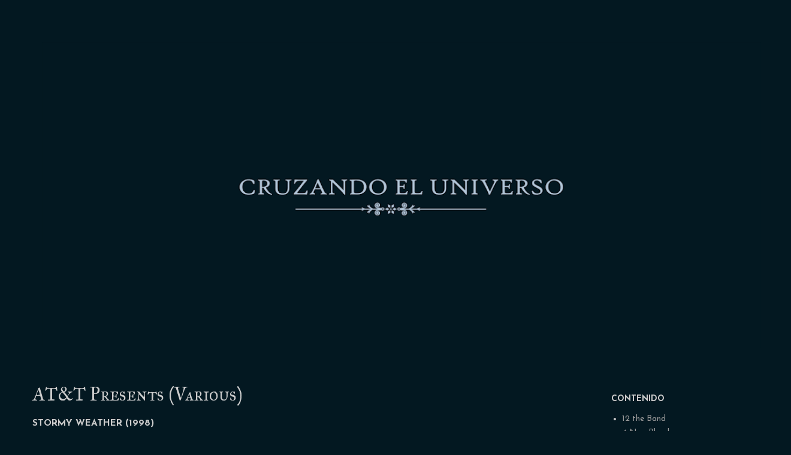

--- FILE ---
content_type: text/html; charset=UTF-8
request_url: http://cruzandoeluniverso.blogspot.com/2011/09/at-presents-various.html
body_size: 26282
content:
<!DOCTYPE html>
<html class='v2' dir='ltr' xmlns='http://www.w3.org/1999/xhtml' xmlns:b='http://www.google.com/2005/gml/b' xmlns:data='http://www.google.com/2005/gml/data' xmlns:expr='http://www.google.com/2005/gml/expr'>
<head>
<link href='https://www.blogger.com/static/v1/widgets/335934321-css_bundle_v2.css' rel='stylesheet' type='text/css'/>
<meta content='width=1100' name='viewport'/>
<meta content='text/html; charset=UTF-8' http-equiv='Content-Type'/>
<meta content='blogger' name='generator'/>
<link href='http://cruzandoeluniverso.blogspot.com/favicon.ico' rel='icon' type='image/x-icon'/>
<link href='http://cruzandoeluniverso.blogspot.com/2011/09/at-presents-various.html' rel='canonical'/>
<link rel="alternate" type="application/atom+xml" title="CRUZANDO EL UNIVERSO... - Atom" href="http://cruzandoeluniverso.blogspot.com/feeds/posts/default" />
<link rel="alternate" type="application/rss+xml" title="CRUZANDO EL UNIVERSO... - RSS" href="http://cruzandoeluniverso.blogspot.com/feeds/posts/default?alt=rss" />
<link rel="service.post" type="application/atom+xml" title="CRUZANDO EL UNIVERSO... - Atom" href="https://www.blogger.com/feeds/7452832428622465211/posts/default" />

<link rel="alternate" type="application/atom+xml" title="CRUZANDO EL UNIVERSO... - Atom" href="http://cruzandoeluniverso.blogspot.com/feeds/1345649417315252636/comments/default" />
<!--Can't find substitution for tag [blog.ieCssRetrofitLinks]-->
<link href='https://blogger.googleusercontent.com/img/b/R29vZ2xl/AVvXsEh4Y6sR0FlBdDL80fpHrhBFF4fZ986HaaG__AjyT4tv6ink54unH9Gn4BRNjNmTyQtQO8Hvk9ZcEacuZVzksABc4Y5tHF-RcENeAil9-ub3FRVjyESH2Q9Q3Vz6umGYm_dhl4I1B2Rv-vp1/s200/AT%2526T_StormyWeather.jpg' rel='image_src'/>
<meta content='http://cruzandoeluniverso.blogspot.com/2011/09/at-presents-various.html' property='og:url'/>
<meta content='AT&amp;T Presents (Various)' property='og:title'/>
<meta content='STORMY WEATHER (1998) 1. Almost Blue - Gwen Stefani 2. You&#39;ve Changed - Paula Cole 3. But Beautiful - Shawn Colvin 4. Good Guy - Trisha Year...' property='og:description'/>
<meta content='https://blogger.googleusercontent.com/img/b/R29vZ2xl/AVvXsEh4Y6sR0FlBdDL80fpHrhBFF4fZ986HaaG__AjyT4tv6ink54unH9Gn4BRNjNmTyQtQO8Hvk9ZcEacuZVzksABc4Y5tHF-RcENeAil9-ub3FRVjyESH2Q9Q3Vz6umGYm_dhl4I1B2Rv-vp1/w1200-h630-p-k-no-nu/AT%2526T_StormyWeather.jpg' property='og:image'/>
<title>
CRUZANDO EL UNIVERSO...: AT&T Presents (Various)
</title>
<style type='text/css'>@font-face{font-family:'IM Fell Great Primer SC';font-style:normal;font-weight:400;font-display:swap;src:url(//fonts.gstatic.com/s/imfellgreatprimersc/v21/ga6daxBOxyt6sCqz3fjZCTFCTUDMHagsQKdDTIf6D33WsNFH.woff2)format('woff2');unicode-range:U+0000-00FF,U+0131,U+0152-0153,U+02BB-02BC,U+02C6,U+02DA,U+02DC,U+0304,U+0308,U+0329,U+2000-206F,U+20AC,U+2122,U+2191,U+2193,U+2212,U+2215,U+FEFF,U+FFFD;}@font-face{font-family:'Josefin Sans';font-style:normal;font-weight:400;font-display:swap;src:url(//fonts.gstatic.com/s/josefinsans/v34/Qw3aZQNVED7rKGKxtqIqX5EUAnx4Vn8siqM7.woff2)format('woff2');unicode-range:U+0102-0103,U+0110-0111,U+0128-0129,U+0168-0169,U+01A0-01A1,U+01AF-01B0,U+0300-0301,U+0303-0304,U+0308-0309,U+0323,U+0329,U+1EA0-1EF9,U+20AB;}@font-face{font-family:'Josefin Sans';font-style:normal;font-weight:400;font-display:swap;src:url(//fonts.gstatic.com/s/josefinsans/v34/Qw3aZQNVED7rKGKxtqIqX5EUA3x4Vn8siqM7.woff2)format('woff2');unicode-range:U+0100-02BA,U+02BD-02C5,U+02C7-02CC,U+02CE-02D7,U+02DD-02FF,U+0304,U+0308,U+0329,U+1D00-1DBF,U+1E00-1E9F,U+1EF2-1EFF,U+2020,U+20A0-20AB,U+20AD-20C0,U+2113,U+2C60-2C7F,U+A720-A7FF;}@font-face{font-family:'Josefin Sans';font-style:normal;font-weight:400;font-display:swap;src:url(//fonts.gstatic.com/s/josefinsans/v34/Qw3aZQNVED7rKGKxtqIqX5EUDXx4Vn8sig.woff2)format('woff2');unicode-range:U+0000-00FF,U+0131,U+0152-0153,U+02BB-02BC,U+02C6,U+02DA,U+02DC,U+0304,U+0308,U+0329,U+2000-206F,U+20AC,U+2122,U+2191,U+2193,U+2212,U+2215,U+FEFF,U+FFFD;}@font-face{font-family:'Josefin Sans';font-style:normal;font-weight:700;font-display:swap;src:url(//fonts.gstatic.com/s/josefinsans/v34/Qw3aZQNVED7rKGKxtqIqX5EUAnx4Vn8siqM7.woff2)format('woff2');unicode-range:U+0102-0103,U+0110-0111,U+0128-0129,U+0168-0169,U+01A0-01A1,U+01AF-01B0,U+0300-0301,U+0303-0304,U+0308-0309,U+0323,U+0329,U+1EA0-1EF9,U+20AB;}@font-face{font-family:'Josefin Sans';font-style:normal;font-weight:700;font-display:swap;src:url(//fonts.gstatic.com/s/josefinsans/v34/Qw3aZQNVED7rKGKxtqIqX5EUA3x4Vn8siqM7.woff2)format('woff2');unicode-range:U+0100-02BA,U+02BD-02C5,U+02C7-02CC,U+02CE-02D7,U+02DD-02FF,U+0304,U+0308,U+0329,U+1D00-1DBF,U+1E00-1E9F,U+1EF2-1EFF,U+2020,U+20A0-20AB,U+20AD-20C0,U+2113,U+2C60-2C7F,U+A720-A7FF;}@font-face{font-family:'Josefin Sans';font-style:normal;font-weight:700;font-display:swap;src:url(//fonts.gstatic.com/s/josefinsans/v34/Qw3aZQNVED7rKGKxtqIqX5EUDXx4Vn8sig.woff2)format('woff2');unicode-range:U+0000-00FF,U+0131,U+0152-0153,U+02BB-02BC,U+02C6,U+02DA,U+02DC,U+0304,U+0308,U+0329,U+2000-206F,U+20AC,U+2122,U+2191,U+2193,U+2212,U+2215,U+FEFF,U+FFFD;}</style>
<style id='page-skin-1' type='text/css'><!--
/*
-----------------------------------------------
Blogger Template Style
Name:     Simple
Designer: Josh Peterson
URL:      www.noaesthetic.com
----------------------------------------------- */
/* Variable definitions
====================
<Variable name="keycolor" description="Main Color" type="color" default="#66bbdd"/>
<Group description="Page Text" selector="body">
<Variable name="body.font" description="Font" type="font"
default="normal normal 12px Arial, Tahoma, Helvetica, FreeSans, sans-serif"/>
<Variable name="body.text.color" description="Text Color" type="color" default="#222222"/>
</Group>
<Group description="Backgrounds" selector=".body-fauxcolumns-outer">
<Variable name="body.background.color" description="Outer Background" type="color" default="#66bbdd"/>
<Variable name="content.background.color" description="Main Background" type="color" default="#ffffff"/>
<Variable name="header.background.color" description="Header Background" type="color" default="transparent"/>
</Group>
<Group description="Links" selector=".main-outer">
<Variable name="link.color" description="Link Color" type="color" default="#2288bb"/>
<Variable name="link.visited.color" description="Visited Color" type="color" default="#888888"/>
<Variable name="link.hover.color" description="Hover Color" type="color" default="#33aaff"/>
</Group>
<Group description="Blog Title" selector=".header h1">
<Variable name="header.font" description="Font" type="font"
default="normal normal 60px Arial, Tahoma, Helvetica, FreeSans, sans-serif"/>
<Variable name="header.text.color" description="Title Color" type="color" default="#3399bb" />
</Group>
<Group description="Blog Description" selector=".header .description">
<Variable name="description.text.color" description="Description Color" type="color"
default="#777777" />
</Group>
<Group description="Tabs Text" selector=".tabs-inner .widget li a">
<Variable name="tabs.font" description="Font" type="font"
default="normal normal 14px Arial, Tahoma, Helvetica, FreeSans, sans-serif"/>
<Variable name="tabs.text.color" description="Text Color" type="color" default="#999999"/>
<Variable name="tabs.selected.text.color" description="Selected Color" type="color" default="#000000"/>
</Group>
<Group description="Tabs Background" selector=".tabs-outer .PageList">
<Variable name="tabs.background.color" description="Background Color" type="color" default="#f5f5f5"/>
<Variable name="tabs.selected.background.color" description="Selected Color" type="color" default="#eeeeee"/>
</Group>
<Group description="Post Title" selector="h3.post-title, .comments h4">
<Variable name="post.title.font" description="Font" type="font"
default="normal normal 22px Arial, Tahoma, Helvetica, FreeSans, sans-serif"/>
</Group>
<Group description="Date Header" selector=".date-header">
<Variable name="date.header.color" description="Text Color" type="color"
default="#cccccc"/>
<Variable name="date.header.background.color" description="Background Color" type="color"
default="transparent"/>
</Group>
<Group description="Post Footer" selector=".post-footer">
<Variable name="post.footer.text.color" description="Text Color" type="color" default="#666666"/>
<Variable name="post.footer.background.color" description="Background Color" type="color"
default="#f9f9f9"/>
<Variable name="post.footer.border.color" description="Shadow Color" type="color" default="#eeeeee"/>
</Group>
<Group description="Gadgets" selector="h2">
<Variable name="widget.title.font" description="Title Font" type="font"
default="normal bold 11px Arial, Tahoma, Helvetica, FreeSans, sans-serif"/>
<Variable name="widget.title.text.color" description="Title Color" type="color" default="#000000"/>
<Variable name="widget.alternate.text.color" description="Alternate Color" type="color" default="#999999"/>
</Group>
<Group description="Images" selector=".main-inner">
<Variable name="image.background.color" description="Background Color" type="color" default="#ffffff"/>
<Variable name="image.border.color" description="Border Color" type="color" default="#eeeeee"/>
<Variable name="image.text.color" description="Caption Text Color" type="color" default="#cccccc"/>
</Group>
<Group description="Accents" selector=".content-inner">
<Variable name="body.rule.color" description="Separator Line Color" type="color" default="#eeeeee"/>
<Variable name="tabs.border.color" description="Tabs Border Color" type="color" default="transparent"/>
</Group>
<Variable name="body.background" description="Body Background" type="background"
color="#031821" default="$(color) none repeat scroll top left"/>
<Variable name="body.background.override" description="Body Background Override" type="string" default=""/>
<Variable name="body.background.gradient.cap" description="Body Gradient Cap" type="url"
default="url(//www.blogblog.com/1kt/simple/gradients_light.png)"/>
<Variable name="body.background.gradient.tile" description="Body Gradient Tile" type="url"
default="url(//www.blogblog.com/1kt/simple/body_gradient_tile_light.png)"/>
<Variable name="content.background.color.selector" description="Content Background Color Selector" type="string" default=".content-inner"/>
<Variable name="content.padding" description="Content Padding" type="length" default="10px"/>
<Variable name="content.padding.horizontal" description="Content Horizontal Padding" type="length" default="10px"/>
<Variable name="content.shadow.spread" description="Content Shadow Spread" type="length" default="40px"/>
<Variable name="content.shadow.spread.webkit" description="Content Shadow Spread (WebKit)" type="length" default="5px"/>
<Variable name="content.shadow.spread.ie" description="Content Shadow Spread (IE)" type="length" default="10px"/>
<Variable name="main.border.width" description="Main Border Width" type="length" default="0"/>
<Variable name="header.background.gradient" description="Header Gradient" type="url" default="none"/>
<Variable name="header.shadow.offset.left" description="Header Shadow Offset Left" type="length" default="-1px"/>
<Variable name="header.shadow.offset.top" description="Header Shadow Offset Top" type="length" default="-1px"/>
<Variable name="header.shadow.spread" description="Header Shadow Spread" type="length" default="1px"/>
<Variable name="header.padding" description="Header Padding" type="length" default="30px"/>
<Variable name="header.border.size" description="Header Border Size" type="length" default="1px"/>
<Variable name="header.bottom.border.size" description="Header Bottom Border Size" type="length" default="1px"/>
<Variable name="header.border.horizontalsize" description="Header Horizontal Border Size" type="length" default="0"/>
<Variable name="description.text.size" description="Description Text Size" type="string" default="140%"/>
<Variable name="tabs.margin.top" description="Tabs Margin Top" type="length" default="0" />
<Variable name="tabs.margin.side" description="Tabs Side Margin" type="length" default="30px" />
<Variable name="tabs.background.gradient" description="Tabs Background Gradient" type="url"
default="url(//www.blogblog.com/1kt/simple/gradients_light.png)"/>
<Variable name="tabs.border.width" description="Tabs Border Width" type="length" default="1px"/>
<Variable name="tabs.bevel.border.width" description="Tabs Bevel Border Width" type="length" default="1px"/>
<Variable name="date.header.padding" description="Date Header Padding" type="string" default="inherit"/>
<Variable name="date.header.letterspacing" description="Date Header Letter Spacing" type="string" default="inherit"/>
<Variable name="date.header.margin" description="Date Header Margin" type="string" default="inherit"/>
<Variable name="post.margin.bottom" description="Post Bottom Margin" type="length" default="25px"/>
<Variable name="image.border.small.size" description="Image Border Small Size" type="length" default="2px"/>
<Variable name="image.border.large.size" description="Image Border Large Size" type="length" default="5px"/>
<Variable name="page.width.selector" description="Page Width Selector" type="string" default=".region-inner"/>
<Variable name="page.width" description="Page Width" type="string" default="auto"/>
<Variable name="main.section.margin" description="Main Section Margin" type="length" default="15px"/>
<Variable name="main.padding" description="Main Padding" type="length" default="15px"/>
<Variable name="main.padding.top" description="Main Padding Top" type="length" default="30px"/>
<Variable name="main.padding.bottom" description="Main Padding Bottom" type="length" default="30px"/>
<Variable name="paging.background"
color="#031821"
description="Background of blog paging area" type="background"
default="transparent none no-repeat scroll top center"/>
<Variable name="footer.bevel" description="Bevel border length of footer" type="length" default="0"/>
<Variable name="mobile.background.overlay" description="Mobile Background Overlay" type="string"
default="transparent none repeat scroll top left"/>
<Variable name="mobile.background.size" description="Mobile Background Size" type="string" default="auto"/>
<Variable name="mobile.button.color" description="Mobile Button Color" type="color" default="#ffffff" />
<Variable name="startSide" description="Side where text starts in blog language" type="automatic" default="left"/>
<Variable name="endSide" description="Side where text ends in blog language" type="automatic" default="right"/>
*/
/* Content
----------------------------------------------- */
body {
font: normal normal 14px Josefin Sans;
color: #cccccc;
background: #031821 none repeat scroll top left;
padding: 0 0 0 0;
}
html body .region-inner {
min-width: 0;
max-width: 100%;
width: auto;
}
a:link {
text-decoration:none;
color: #999999;
}
a:visited {
text-decoration:none;
color: #f3f3f3;
}
a:hover {
text-decoration:underline;
color: #cfe2f3;
}
.body-fauxcolumn-outer .fauxcolumn-inner {
background: transparent none repeat scroll top left;
_background-image: none;
}
.body-fauxcolumn-outer .cap-top {
position: absolute;
z-index: 1;
height: 400px;
width: 100%;
background: #031821 none repeat scroll top left;
}
.body-fauxcolumn-outer .cap-top .cap-left {
width: 100%;
background: transparent none repeat-x scroll top left;
_background-image: none;
}
.content-outer {
-moz-box-shadow: 0 0 0 rgba(0, 0, 0, .15);
-webkit-box-shadow: 0 0 0 rgba(0, 0, 0, .15);
-goog-ms-box-shadow: 0 0 0 #333333;
box-shadow: 0 0 0 rgba(0, 0, 0, .15);
margin-bottom: 1px;
}
.content-inner {
padding: 10px 40px;
}
.content-inner {
background-color: #031821;
}
/* Header
----------------------------------------------- */
.header-outer {
background: transparent none repeat-x scroll 0 -400px;
_background-image: none;
text-align: center;
}
.Header h1 {
font: normal normal 40px Impact, sans-serif;
color: #666666;
text-shadow: 0 0 0 rgba(0, 0, 0, .2);
text-align: center;
}
.Header h1 a {
color: #666666;
text-align: center;
}
.Header .description {
font-size: 18px;
color: #666666;
}
.header-inner .Header .titlewrapper {
padding: 22px 0;
}
.header-inner .Header .descriptionwrapper {
padding: 0 0;
}
/* Tabs
----------------------------------------------- */
.tabs-inner .section:first-child {
border-top: 0 solid transparent;
}
.tabs-inner .section:first-child ul {
margin-top: -1px;
border-top: 1px solid transparent;
border-left: 1px solid transparent;
border-right: 1px solid transparent;
}
.tabs-inner .widget ul {
background: transparent none repeat-x scroll 0 -800px;
_background-image: none;
border-bottom: 1px solid transparent;
margin-top: 0;
margin-left: -30px;
margin-right: -30px;
}
.tabs-inner .widget li a {
display: inline-block;
padding: .6em 1em;
font: normal normal 12px 'Courier New', Courier, FreeMono, monospace;
color: #cccccc;
border-left: 1px solid #031821;
border-right: 1px solid transparent;
}
.tabs-inner .widget li:first-child a {
border-left: none;
}
.tabs-inner .widget li.selected a, .tabs-inner .widget li a:hover {
color: #bbbbbb;
background-color: #999999;
text-decoration: none;
}
/* Columns
----------------------------------------------- */
.main-outer {
border-top: 0 solid transparent;
}
.fauxcolumn-left-outer .fauxcolumn-inner {
border-right: 1px solid transparent;
}
.fauxcolumn-right-outer .fauxcolumn-inner {
border-left: 1px solid transparent;
}
/* Headings
----------------------------------------------- */
h2 {
margin: 3em 0 1em 0;
font: normal bold 14px Josefin Sans;
color: #cccccc;
}
/* Widgets
----------------------------------------------- */
.widget .zippy {
color: #444444;
text-shadow: 2px 2px 1px rgba(0, 0, 0, .1);
}
.widget .popular-posts ul {
list-style: none;
}
/* Posts
----------------------------------------------- */
.date-header span {
background-color: #000000;
color: #ffffff;
padding: 0.4em;
letter-spacing: 3px;
margin: inherit;
}
.main-inner {
padding-top: 35px;
padding-bottom: 65px;
}
.main-inner .column-center-inner {
padding: 0 0;
}
.main-inner .column-center-inner .section {
margin: 0 1em;
}
.post {
margin: 0 0 45px 0;
}
h3.post-title, .comments h4 {
font: normal normal 31px IM Fell Great Primer SC;
margin: .75em 0 0;
}
.post-body {
font-size: 110%;
line-height: 1.4;
position: relative;
}
.post-body img, .post-body .tr-caption-container, .Profile img, .Image img,
.BlogList .item-thumbnail img {
padding: 2px;
background: transparent;
border: 1px solid transparent;
-moz-box-shadow: 1px 1px 5px rgba(0, 0, 0, .1);
-webkit-box-shadow: 1px 1px 5px rgba(0, 0, 0, .1);
box-shadow: 1px 1px 5px rgba(0, 0, 0, .1);
}
.post-body img, .post-body .tr-caption-container {
padding: 5px;
}
.post-body .tr-caption-container {
color: #666666;
}
.post-body .tr-caption-container img {
padding: 0;
background: transparent;
border: none;
-moz-box-shadow: 0 0 0 rgba(0, 0, 0, .1);
-webkit-box-shadow: 0 0 0 rgba(0, 0, 0, .1);
box-shadow: 0 0 0 rgba(0, 0, 0, .1);
}
.post-header {
margin: 0 0 1.5em;
line-height: 1.6;
font-size: 90%;
}
.post-footer {
margin: 20px -2px 0;
padding: 5px 10px;
color: #999999;
background-color: transparent;
border-bottom: 1px solid transparent;
line-height: 1.6;
font-size: 90%;
}
#comments .comment-author {
padding-top: 1.5em;
border-top: 1px solid transparent;
background-position: 0 1.5em;
}
#comments .comment-author:first-child {
padding-top: 0;
border-top: none;
}
.avatar-image-container {
margin: .2em 0 0;
}
#comments .avatar-image-container img {
border: 1px solid transparent;
}
/* Comments
----------------------------------------------- */
.comments .comments-content .icon.blog-author {
background-repeat: no-repeat;
background-image: url([data-uri]);
}
.comments .comments-content .loadmore a {
border-top: 1px solid #444444;
border-bottom: 1px solid #444444;
}
.comments .comment-thread.inline-thread {
background-color: transparent;
}
.comments .continue {
border-top: 2px solid #444444;
}
/* Accents
---------------------------------------------- */
.section-columns td.columns-cell {
border-left: 1px solid transparent;
}
.blog-pager {
/*background: transparent url(//www.blogblog.com/1kt/simple/paging_dot.png) repeat-x scroll top center;*/
}
.blog-pager-older-link, .home-link,
.blog-pager-newer-link {
background-color: #031821;
padding: 5px;
}
.footer-outer {
/*border-top: 1px dashed #bbbbbb;*/
}
/* Mobile
----------------------------------------------- */
body.mobile  {
background-size: auto;
}
.mobile .body-fauxcolumn-outer {
background: transparent none repeat scroll top left;
}
.mobile .body-fauxcolumn-outer .cap-top {
background-size: 100% auto;
}
.mobile .content-outer {
-webkit-box-shadow: 0 0 3px rgba(0, 0, 0, .15);
box-shadow: 0 0 3px rgba(0, 0, 0, .15);
}
body.mobile .AdSense {
margin: 0 -0;
}
.mobile .tabs-inner .widget ul {
margin-left: 0;
margin-right: 0;
}
.mobile .post {
margin: 0;
}
.mobile .main-inner .column-center-inner .section {
margin: 0;
}
.mobile .date-header span {
padding: 0.1em 10px;
margin: 0 -10px;
}
.mobile h3.post-title {
margin: 0;
}
.mobile .blog-pager {
background: transparent none no-repeat scroll top center;
}
.mobile .footer-outer {
border-top: none;
}
.mobile .main-inner, .mobile .footer-inner {
background-color: #031821;
}
.mobile-index-contents {
color: #cccccc;
}
.mobile-link-button {
background-color: #999999;
}
.mobile-link-button a:link, .mobile-link-button a:visited {
color: #666666;
}
.mobile .tabs-inner .section:first-child {
border-top: none;
}
.mobile .tabs-inner .PageList .widget-content {
background-color: #999999;
color: #bbbbbb;
border-top: 1px solid transparent;
border-bottom: 1px solid transparent;
}
.mobile .tabs-inner .PageList .widget-content .pagelist-arrow {
border-left: 1px solid transparent;
}
#blog-pager {visibility:hidden; display:none;}

--></style>
<script src='http://ajax.googleapis.com/ajax/libs/jquery/1.8/jquery.min.js' type='text/javascript'></script>
<script type='text/javascript'>//<![CDATA[
$(function(){
    $('#slider div:gt(0)').hide();
    setInterval(function(){
      $('#slider div:first-child').fadeOut(0)
         .next('div').fadeIn(1000)
         .end().appendTo('#slider');}, 9000);
});
//]]></script>
<style id='template-skin-1' type='text/css'><!--
body {
min-width: 1320px;
}
.content-outer, .content-fauxcolumn-outer, .region-inner {
min-width: 1320px;
max-width: 1320px;
_width: 1320px;
}
.main-inner .columns {
padding-left: 0;
padding-right: 290px;
}
.main-inner .fauxcolumn-center-outer {
left: 0;
right: 290px;
/* IE6 does not respect left and right together */
_width: expression(this.parentNode.offsetWidth -
parseInt("0") -
parseInt("290px") + 'px');
}
.main-inner .fauxcolumn-left-outer {
width: 0;
}
.main-inner .fauxcolumn-right-outer {
width: 290px;
}
.main-inner .column-left-outer {
width: 0;
right: 100%;
margin-left: -0;
}
.main-inner .column-right-outer {
width: 290px;
margin-right: -290px;
}
#layout {
min-width: 0;
}
#layout .content-outer {
min-width: 0;
width: 800px;
}
#layout .region-inner {
min-width: 0;
width: auto;
}
--></style>
<script type='text/JavaScript'>
     function verocultar(cual) {
          var c=cual.nextSibling;
          if(c.style.display=='none') {
               c.style.display='block';
          } else {
               c.style.display='none';
          }
          return false;
     }
</script>
<link href='https://www.blogger.com/dyn-css/authorization.css?targetBlogID=7452832428622465211&amp;zx=953df4d1-5607-46d9-8ddf-369c73a270ec' media='none' onload='if(media!=&#39;all&#39;)media=&#39;all&#39;' rel='stylesheet'/><noscript><link href='https://www.blogger.com/dyn-css/authorization.css?targetBlogID=7452832428622465211&amp;zx=953df4d1-5607-46d9-8ddf-369c73a270ec' rel='stylesheet'/></noscript>
<meta name='google-adsense-platform-account' content='ca-host-pub-1556223355139109'/>
<meta name='google-adsense-platform-domain' content='blogspot.com'/>

</head>
<body class='loading'>
<div class='navbar no-items section' id='navbar'>
</div>
<div class='body-fauxcolumns'>
<div class='fauxcolumn-outer body-fauxcolumn-outer'>
<div class='cap-top'>
<div class='cap-left'></div>
<div class='cap-right'></div>
</div>
<div class='fauxborder-left'>
<div class='fauxborder-right'></div>
<div class='fauxcolumn-inner'>
</div>
</div>
<div class='cap-bottom'>
<div class='cap-left'></div>
<div class='cap-right'></div>
</div>
</div>
</div>
<div class='content'>
<div class='content-fauxcolumns'>
<div class='fauxcolumn-outer content-fauxcolumn-outer'>
<div class='cap-top'>
<div class='cap-left'></div>
<div class='cap-right'></div>
</div>
<div class='fauxborder-left'>
<div class='fauxborder-right'></div>
<div class='fauxcolumn-inner'>
</div>
</div>
<div class='cap-bottom'>
<div class='cap-left'></div>
<div class='cap-right'></div>
</div>
</div>
</div>
<div class='content-outer'>
<div class='content-cap-top cap-top'>
<div class='cap-left'></div>
<div class='cap-right'></div>
</div>
<div class='fauxborder-left content-fauxborder-left'>
<div class='fauxborder-right content-fauxborder-right'></div>
<div class='content-inner'>
<header>
<div class='header-outer'>
<div class='header-cap-top cap-top'>
<div class='cap-left'></div>
<div class='cap-right'></div>
</div>
<div class='fauxborder-left header-fauxborder-left'>
<div class='fauxborder-right header-fauxborder-right'></div>
<div class='region-inner header-inner'>
<div class='header no-items section' id='header'></div>
</div>
</div>
<div class='header-cap-bottom cap-bottom'>
<div class='cap-left'></div>
<div class='cap-right'></div>
</div>
</div>
</header>
<div class='tabs-outer'>
<div class='tabs-cap-top cap-top'>
<div class='cap-left'></div>
<div class='cap-right'></div>
</div>
<div class='fauxborder-left tabs-fauxborder-left'>
<div class='fauxborder-right tabs-fauxborder-right'></div>
<div class='region-inner tabs-inner'>
<div class='tabs no-items section' id='crosscol'></div>
<div class='tabs section' id='crosscol-overflow'><div class='widget Header' data-version='1' id='Header1'>
<div id='header-inner'>
<a href='http://cruzandoeluniverso.blogspot.com/' style='display: block'>
<img alt='CRUZANDO EL UNIVERSO...' height='512px; ' id='Header1_headerimg' src='https://blogger.googleusercontent.com/img/a/AVvXsEiZ_PB4MpwrA52iBok6bU-wCtswLgocaaNOMN0T2YxQ22pkaeSSjyCw1UD6QpxkM_4z7iMkScZIaOqMdTk9g9fzDvxZB1RSOYljB9klbzHXa3SfOZ_Rskyqpalq26y3qLBZGy9j0kNAuuJyDrg4PE5BXx55ovxDpkvWJChY0rXRnwrOKle-pG0cP-8t8ybM=s1100' style='display: block' width='1200px; '/>
</a>
</div>
</div></div>
</div>
</div>
<div class='tabs-cap-bottom cap-bottom'>
<div class='cap-left'></div>
<div class='cap-right'></div>
</div>
</div>
<div class='main-outer'>
<div class='main-cap-top cap-top'>
<div class='cap-left'></div>
<div class='cap-right'></div>
</div>
<div class='fauxborder-left main-fauxborder-left'>
<div class='fauxborder-right main-fauxborder-right'></div>
<div class='region-inner main-inner'>
<div class='columns fauxcolumns'>
<div class='fauxcolumn-outer fauxcolumn-center-outer'>
<div class='cap-top'>
<div class='cap-left'></div>
<div class='cap-right'></div>
</div>
<div class='fauxborder-left'>
<div class='fauxborder-right'></div>
<div class='fauxcolumn-inner'>
</div>
</div>
<div class='cap-bottom'>
<div class='cap-left'></div>
<div class='cap-right'></div>
</div>
</div>
<div class='fauxcolumn-outer fauxcolumn-left-outer'>
<div class='cap-top'>
<div class='cap-left'></div>
<div class='cap-right'></div>
</div>
<div class='fauxborder-left'>
<div class='fauxborder-right'></div>
<div class='fauxcolumn-inner'>
</div>
</div>
<div class='cap-bottom'>
<div class='cap-left'></div>
<div class='cap-right'></div>
</div>
</div>
<div class='fauxcolumn-outer fauxcolumn-right-outer'>
<div class='cap-top'>
<div class='cap-left'></div>
<div class='cap-right'></div>
</div>
<div class='fauxborder-left'>
<div class='fauxborder-right'></div>
<div class='fauxcolumn-inner'>
</div>
</div>
<div class='cap-bottom'>
<div class='cap-left'></div>
<div class='cap-right'></div>
</div>
</div>
<!-- corrects IE6 width calculation -->
<div class='columns-inner'>
<div class='column-center-outer'>
<div class='column-center-inner'>
<div class='main section' id='main'><div class='widget Blog' data-version='1' id='Blog1'>
<div class='blog-posts hfeed'>
<!--Can't find substitution for tag [defaultAdStart]-->

                                        <div class="date-outer">
                                      

                                        <div class="date-posts">
                                      
<div class='post-outer'>
<div class='post hentry' itemprop='blogPost' itemscope='itemscope' itemtype='http://schema.org/BlogPosting'>
<meta content='https://blogger.googleusercontent.com/img/b/R29vZ2xl/AVvXsEh4Y6sR0FlBdDL80fpHrhBFF4fZ986HaaG__AjyT4tv6ink54unH9Gn4BRNjNmTyQtQO8Hvk9ZcEacuZVzksABc4Y5tHF-RcENeAil9-ub3FRVjyESH2Q9Q3Vz6umGYm_dhl4I1B2Rv-vp1/s200/AT%2526T_StormyWeather.jpg' itemprop='image_url'/>
<meta content='7452832428622465211' itemprop='blogId'/>
<meta content='1345649417315252636' itemprop='postId'/>
<a name='1345649417315252636'></a>
<h3 class='post-title entry-title' itemprop='name'>
AT&T Presents (Various)
</h3>
<div class='post-header'>
<div class='post-header-line-1'></div>
</div>
<div class='post-body entry-content' id='post-body-1345649417315252636' itemprop='description articleBody'>
<b>STORMY WEATHER (1998)</b><br /><br /><a href="https://blogger.googleusercontent.com/img/b/R29vZ2xl/AVvXsEh4Y6sR0FlBdDL80fpHrhBFF4fZ986HaaG__AjyT4tv6ink54unH9Gn4BRNjNmTyQtQO8Hvk9ZcEacuZVzksABc4Y5tHF-RcENeAil9-ub3FRVjyESH2Q9Q3Vz6umGYm_dhl4I1B2Rv-vp1/s1600/AT%2526T_StormyWeather.jpg"><img alt="" border="0" id="BLOGGER_PHOTO_ID_5656878366560870258" src="https://blogger.googleusercontent.com/img/b/R29vZ2xl/AVvXsEh4Y6sR0FlBdDL80fpHrhBFF4fZ986HaaG__AjyT4tv6ink54unH9Gn4BRNjNmTyQtQO8Hvk9ZcEacuZVzksABc4Y5tHF-RcENeAil9-ub3FRVjyESH2Q9Q3Vz6umGYm_dhl4I1B2Rv-vp1/s200/AT%2526T_StormyWeather.jpg" style="cursor: hand; float: left; height: 171px; margin: 0px 10px 10px 0px; width: 200px;" /></a>1. Almost Blue - Gwen Stefani<br />2. You've Changed - Paula Cole<br />3. But Beautiful - Shawn Colvin<br />4. Good Guy - Trisha Yearwood<br />5. Is That All There Is? - Sandra Bernhard<br />6. Good Morning Heartache - Sheryl Crow<br />7. They Can't Take That Away From Me - Natalie Cole<br />8. At Last - Stevie Nicks<br />9. Gloomy Sunday - Björk<br />10. Stormy Weather - Joni Mitchell<br /><div style="text-align: left;"><a href="https://music.youtube.com/watch?v=MIGRCVavNWc" target="_blank"><i>Escúchalo AQUÍ</i></a></div>
<div style='clear: both;'></div>
</div>
<div class='post-footer'>
<div class='post-footer-line post-footer-line-1'>
<span class='post-author vcard'>
Posted by
<span class='fn' itemprop='author' itemscope='itemscope' itemtype='http://schema.org/Person'>
<meta content='https://www.blogger.com/profile/00909170140317102558' itemprop='url'/>
<a class='g-profile' href='https://www.blogger.com/profile/00909170140317102558' rel='author' title='author profile'>
<span itemprop='name'>
Parapa
</span>
</a>
</span>
</span>
<span class='post-comment-link'>
</span>
<span class='post-icons'>
</span>
</div>
<div class='post-footer-line post-footer-line-2'></div>
<div class='post-footer-line post-footer-line-3'></div>
</div>
</div>
<div class='comments' id='comments'>
<a name='comments'></a>
<h4>
1 comentario
                                      :
                                    </h4>
<div id='Blog1_comments-block-wrapper'>
<dl class='avatar-comment-indent' id='comments-block'>
<dt class='comment-author ' id='c3943075285429300112'>
<a name='c3943075285429300112'></a>
<div class="avatar-image-container avatar-stock"><span dir="ltr"><a href="http://twitter.com/andrei_lover" target="" rel="nofollow" onclick=""><img src="//resources.blogblog.com/img/blank.gif" width="35" height="35" alt="" title="Andrei">

</a></span></div>
<a href='http://twitter.com/andrei_lover' rel='nofollow'>
Andrei
</a>
dijo...
</dt>
<dd class='comment-body' id='Blog1_cmt-3943075285429300112'>
<p>
Hola, &#161;he buscado este cd por años!. Lamentablemente el archivo ya fue eliminado. &#191;Podrías subirlo de nuevo?<br /><br />Gracias.
</p>
</dd>
<dd class='comment-footer'>
<span class='comment-timestamp'>
<a href='http://cruzandoeluniverso.blogspot.com/2011/09/at-presents-various.html?showComment=1350502890860#c3943075285429300112' title='comment permalink'>
17 de octubre de 2012 a las 12:41
</a>
<span class='item-control blog-admin pid-1443113053'>
<a class='comment-delete' href='https://www.blogger.com/comment/delete/7452832428622465211/3943075285429300112' title='Eliminar comentario'>
<img src='//www.blogger.com/img/icon_delete13.gif'/>
</a>
</span>
</span>
</dd>
</dl>
</div>
<p class='comment-footer'>
<a href='https://www.blogger.com/comment/fullpage/post/7452832428622465211/1345649417315252636' onclick=''>
Publicar un comentario
</a>
</p>
<div id='backlinks-container'>
<div id='Blog1_backlinks-container'>
</div>
</div>
</div>
</div>

                                      </div></div>
                                    
<!--Can't find substitution for tag [adEnd]-->
</div>
<div class='blog-pager' id='blog-pager'>
<span id='blog-pager-newer-link'>
<a class='blog-pager-newer-link' href='http://cruzandoeluniverso.blogspot.com/2011/09/lighthouse-family.html' id='Blog1_blog-pager-newer-link' title='Entrada más reciente'>
Entrada más reciente
</a>
</span>
<span id='blog-pager-older-link'>
<a class='blog-pager-older-link' href='http://cruzandoeluniverso.blogspot.com/2011/09/soul-asylum.html' id='Blog1_blog-pager-older-link' title='Entrada antigua'>
Entrada antigua
</a>
</span>
<a class='home-link' href='http://cruzandoeluniverso.blogspot.com/'>
Inicio
</a>
</div>
<div class='clear'></div>
<div class='post-feeds'>
<div class='feed-links'>
Suscribirse a:
<a class='feed-link' href='http://cruzandoeluniverso.blogspot.com/feeds/1345649417315252636/comments/default' target='_blank' type='application/atom+xml'>
Enviar comentarios
                                      (
                                      Atom
                                      )
                                    </a>
</div>
</div>
</div></div>
</div>
</div>
<div class='column-left-outer'>
<div class='column-left-inner'>
<aside>
</aside>
</div>
</div>
<div class='column-right-outer'>
<div class='column-right-inner'>
<aside>
<div class='sidebar section' id='sidebar-right-1'><div class='widget Label' data-version='1' id='Label1'>
<h2>
CONTENIDO
</h2>
<div class='widget-content list-label-widget-content'>
<ul>
<li>
<a dir='ltr' href='http://cruzandoeluniverso.blogspot.com/search/label/12%20the%20Band'>
12 the Band
</a>
</li>
<li>
<a dir='ltr' href='http://cruzandoeluniverso.blogspot.com/search/label/4%20Non%20Blondes'>
4 Non Blondes
</a>
</li>
<li>
<a dir='ltr' href='http://cruzandoeluniverso.blogspot.com/search/label/A-HA'>
A-HA
</a>
</li>
<li>
<a dir='ltr' href='http://cruzandoeluniverso.blogspot.com/search/label/Abba'>
Abba
</a>
</li>
<li>
<a dir='ltr' href='http://cruzandoeluniverso.blogspot.com/search/label/Acordes'>
Acordes
</a>
</li>
<li>
<a dir='ltr' href='http://cruzandoeluniverso.blogspot.com/search/label/Actitud%20Modulada'>
Actitud Modulada
</a>
</li>
<li>
<a dir='ltr' href='http://cruzandoeluniverso.blogspot.com/search/label/Aerosmith'>
Aerosmith
</a>
</li>
<li>
<a dir='ltr' href='http://cruzandoeluniverso.blogspot.com/search/label/Aimee%20Mann'>
Aimee Mann
</a>
</li>
<li>
<a dir='ltr' href='http://cruzandoeluniverso.blogspot.com/search/label/Air%20Supply'>
Air Supply
</a>
</li>
<li>
<a dir='ltr' href='http://cruzandoeluniverso.blogspot.com/search/label/Al%20Green'>
Al Green
</a>
</li>
<li>
<a dir='ltr' href='http://cruzandoeluniverso.blogspot.com/search/label/Alabama%20Shakes'>
Alabama Shakes
</a>
</li>
<li>
<a dir='ltr' href='http://cruzandoeluniverso.blogspot.com/search/label/Alanis%20Morissette'>
Alanis Morissette
</a>
</li>
<li>
<a dir='ltr' href='http://cruzandoeluniverso.blogspot.com/search/label/Album%20Tributo'>
Album Tributo
</a>
</li>
<li>
<a dir='ltr' href='http://cruzandoeluniverso.blogspot.com/search/label/Alejandro%20y%20Maria%20Laura'>
Alejandro y Maria Laura
</a>
</li>
<li>
<a dir='ltr' href='http://cruzandoeluniverso.blogspot.com/search/label/Ally%20Kerr'>
Ally Kerr
</a>
</li>
<li>
<a dir='ltr' href='http://cruzandoeluniverso.blogspot.com/search/label/Almendra'>
Almendra
</a>
</li>
<li>
<a dir='ltr' href='http://cruzandoeluniverso.blogspot.com/search/label/America'>
America
</a>
</li>
<li>
<a dir='ltr' href='http://cruzandoeluniverso.blogspot.com/search/label/Andres%20Calamaro'>
Andres Calamaro
</a>
</li>
<li>
<a dir='ltr' href='http://cruzandoeluniverso.blogspot.com/search/label/Arcade%20Fire'>
Arcade Fire
</a>
</li>
<li>
<a dir='ltr' href='http://cruzandoeluniverso.blogspot.com/search/label/Arena%20Hash'>
Arena Hash
</a>
</li>
<li>
<a dir='ltr' href='http://cruzandoeluniverso.blogspot.com/search/label/Art%20Garfunkel'>
Art Garfunkel
</a>
</li>
<li>
<a dir='ltr' href='http://cruzandoeluniverso.blogspot.com/search/label/Astronaut%20Project'>
Astronaut Project
</a>
</li>
<li>
<a dir='ltr' href='http://cruzandoeluniverso.blogspot.com/search/label/Aterciopelados'>
Aterciopelados
</a>
</li>
<li>
<a dir='ltr' href='http://cruzandoeluniverso.blogspot.com/search/label/B.%20B.%20King'>
B. B. King
</a>
</li>
<li>
<a dir='ltr' href='http://cruzandoeluniverso.blogspot.com/search/label/Badly%20Drawn%20Boy'>
Badly Drawn Boy
</a>
</li>
<li>
<a dir='ltr' href='http://cruzandoeluniverso.blogspot.com/search/label/Belle%20And%20Sebastian'>
Belle And Sebastian
</a>
</li>
<li>
<a dir='ltr' href='http://cruzandoeluniverso.blogspot.com/search/label/Ben%20E.%20King'>
Ben E. King
</a>
</li>
<li>
<a dir='ltr' href='http://cruzandoeluniverso.blogspot.com/search/label/Big%20Pollo'>
Big Pollo
</a>
</li>
<li>
<a dir='ltr' href='http://cruzandoeluniverso.blogspot.com/search/label/Bj%C3%B6rk'>
Björk
</a>
</li>
<li>
<a dir='ltr' href='http://cruzandoeluniverso.blogspot.com/search/label/Blur'>
Blur
</a>
</li>
<li>
<a dir='ltr' href='http://cruzandoeluniverso.blogspot.com/search/label/Bob%20Dylan'>
Bob Dylan
</a>
</li>
<li>
<a dir='ltr' href='http://cruzandoeluniverso.blogspot.com/search/label/Bob%20Marley'>
Bob Marley
</a>
</li>
<li>
<a dir='ltr' href='http://cruzandoeluniverso.blogspot.com/search/label/Bon%20Iver'>
Bon Iver
</a>
</li>
<li>
<a dir='ltr' href='http://cruzandoeluniverso.blogspot.com/search/label/Booker%20T.%20%26%20The%20MG%27s'>
Booker T. &amp; The MG&#39;s
</a>
</li>
<li>
<a dir='ltr' href='http://cruzandoeluniverso.blogspot.com/search/label/BritRock'>
BritRock
</a>
</li>
<li>
<a dir='ltr' href='http://cruzandoeluniverso.blogspot.com/search/label/Budapest'>
Budapest
</a>
</li>
<li>
<a dir='ltr' href='http://cruzandoeluniverso.blogspot.com/search/label/Caf%C3%A9%20Tacvba'>
Café Tacvba
</a>
</li>
<li>
<a dir='ltr' href='http://cruzandoeluniverso.blogspot.com/search/label/Caifanes'>
Caifanes
</a>
</li>
<li>
<a dir='ltr' href='http://cruzandoeluniverso.blogspot.com/search/label/Calle%2013'>
Calle 13
</a>
</li>
<li>
<a dir='ltr' href='http://cruzandoeluniverso.blogspot.com/search/label/Cantando%20Al%20Capit%C3%A1n'>
Cantando Al Capitán
</a>
</li>
<li>
<a dir='ltr' href='http://cruzandoeluniverso.blogspot.com/search/label/Carla%20Bruni'>
Carla Bruni
</a>
</li>
<li>
<a dir='ltr' href='http://cruzandoeluniverso.blogspot.com/search/label/Carolina%20Araoz'>
Carolina Araoz
</a>
</li>
<li>
<a dir='ltr' href='http://cruzandoeluniverso.blogspot.com/search/label/Cazuza'>
Cazuza
</a>
</li>
<li>
<a dir='ltr' href='http://cruzandoeluniverso.blogspot.com/search/label/Cementerio%20Club'>
Cementerio Club
</a>
</li>
<li>
<a dir='ltr' href='http://cruzandoeluniverso.blogspot.com/search/label/Chapu%20%26%20the%20why%20last'>
Chapu &amp; the why last
</a>
</li>
<li>
<a dir='ltr' href='http://cruzandoeluniverso.blogspot.com/search/label/Chapu%20and%20the%20why%20last'>
Chapu and the why last
</a>
</li>
<li>
<a dir='ltr' href='http://cruzandoeluniverso.blogspot.com/search/label/Charly%20Garcia'>
Charly Garcia
</a>
</li>
<li>
<a dir='ltr' href='http://cruzandoeluniverso.blogspot.com/search/label/Cocteau%20Twins'>
Cocteau Twins
</a>
</li>
<li>
<a dir='ltr' href='http://cruzandoeluniverso.blogspot.com/search/label/Coldplay'>
Coldplay
</a>
</li>
<li>
<a dir='ltr' href='http://cruzandoeluniverso.blogspot.com/search/label/Collective%20Soul'>
Collective Soul
</a>
</li>
<li>
<a dir='ltr' href='http://cruzandoeluniverso.blogspot.com/search/label/Conciertos'>
Conciertos
</a>
</li>
<li>
<a dir='ltr' href='http://cruzandoeluniverso.blogspot.com/search/label/Counting%20Crows'>
Counting Crows
</a>
</li>
<li>
<a dir='ltr' href='http://cruzandoeluniverso.blogspot.com/search/label/Covers'>
Covers
</a>
</li>
<li>
<a dir='ltr' href='http://cruzandoeluniverso.blogspot.com/search/label/Cranberries'>
Cranberries
</a>
</li>
<li>
<a dir='ltr' href='http://cruzandoeluniverso.blogspot.com/search/label/Danai%20%26%20Pateando%20Latas'>
Danai &amp; Pateando Latas
</a>
</li>
<li>
<a dir='ltr' href='http://cruzandoeluniverso.blogspot.com/search/label/Danger%20Mouse%20and%20Sparklehorse'>
Danger Mouse and Sparklehorse
</a>
</li>
<li>
<a dir='ltr' href='http://cruzandoeluniverso.blogspot.com/search/label/Daniel%20F'>
Daniel F
</a>
</li>
<li>
<a dir='ltr' href='http://cruzandoeluniverso.blogspot.com/search/label/Datos'>
Datos
</a>
</li>
<li>
<a dir='ltr' href='http://cruzandoeluniverso.blogspot.com/search/label/David%20Bowie'>
David Bowie
</a>
</li>
<li>
<a dir='ltr' href='http://cruzandoeluniverso.blogspot.com/search/label/Dennis%20Brown'>
Dennis Brown
</a>
</li>
<li>
<a dir='ltr' href='http://cruzandoeluniverso.blogspot.com/search/label/Dick%20Dale'>
Dick Dale
</a>
</li>
<li>
<a dir='ltr' href='http://cruzandoeluniverso.blogspot.com/search/label/Disco%20de%20Oro'>
Disco de Oro
</a>
</li>
<li>
<a dir='ltr' href='http://cruzandoeluniverso.blogspot.com/search/label/Discos'>
Discos
</a>
</li>
<li>
<a dir='ltr' href='http://cruzandoeluniverso.blogspot.com/search/label/Dolores%20Delirio'>
Dolores Delirio
</a>
</li>
<li>
<a dir='ltr' href='http://cruzandoeluniverso.blogspot.com/search/label/Doo-wop'>
Doo-wop
</a>
</li>
<li>
<a dir='ltr' href='http://cruzandoeluniverso.blogspot.com/search/label/Earth%20Wind%20%26%20Fire'>
Earth Wind &amp; Fire
</a>
</li>
<li>
<a dir='ltr' href='http://cruzandoeluniverso.blogspot.com/search/label/Eatliz'>
Eatliz
</a>
</li>
<li>
<a dir='ltr' href='http://cruzandoeluniverso.blogspot.com/search/label/Edu%20Arauco'>
Edu Arauco
</a>
</li>
<li>
<a dir='ltr' href='http://cruzandoeluniverso.blogspot.com/search/label/El%20Chico%20con%20la%20Espina%20en%20el%20Costado'>
El Chico con la Espina en el Costado
</a>
</li>
<li>
<a dir='ltr' href='http://cruzandoeluniverso.blogspot.com/search/label/El%20Polen'>
El Polen
</a>
</li>
<li>
<a dir='ltr' href='http://cruzandoeluniverso.blogspot.com/search/label/El%20Syd'>
El Syd
</a>
</li>
<li>
<a dir='ltr' href='http://cruzandoeluniverso.blogspot.com/search/label/El%20Ultimo%20de%20la%20Fila'>
El Ultimo de la Fila
</a>
</li>
<li>
<a dir='ltr' href='http://cruzandoeluniverso.blogspot.com/search/label/Elbow'>
Elbow
</a>
</li>
<li>
<a dir='ltr' href='http://cruzandoeluniverso.blogspot.com/search/label/Electric%20Light%20Orchestra'>
Electric Light Orchestra
</a>
</li>
<li>
<a dir='ltr' href='http://cruzandoeluniverso.blogspot.com/search/label/Elton%20John'>
Elton John
</a>
</li>
<li>
<a dir='ltr' href='http://cruzandoeluniverso.blogspot.com/search/label/Emergency%20Blanket'>
Emergency Blanket
</a>
</li>
<li>
<a dir='ltr' href='http://cruzandoeluniverso.blogspot.com/search/label/Enanitos%20Verdes'>
Enanitos Verdes
</a>
</li>
<li>
<a dir='ltr' href='http://cruzandoeluniverso.blogspot.com/search/label/Enrique%20Bunbury'>
Enrique Bunbury
</a>
</li>
<li>
<a dir='ltr' href='http://cruzandoeluniverso.blogspot.com/search/label/Eric%20Clapton'>
Eric Clapton
</a>
</li>
<li>
<a dir='ltr' href='http://cruzandoeluniverso.blogspot.com/search/label/Eric%20Johnson'>
Eric Johnson
</a>
</li>
<li>
<a dir='ltr' href='http://cruzandoeluniverso.blogspot.com/search/label/Eros%20Ramazzotti'>
Eros Ramazzotti
</a>
</li>
<li>
<a dir='ltr' href='http://cruzandoeluniverso.blogspot.com/search/label/Especial'>
Especial
</a>
</li>
<li>
<a dir='ltr' href='http://cruzandoeluniverso.blogspot.com/search/label/Espiritu'>
Espiritu
</a>
</li>
<li>
<a dir='ltr' href='http://cruzandoeluniverso.blogspot.com/search/label/Euphoria'>
Euphoria
</a>
</li>
<li>
<a dir='ltr' href='http://cruzandoeluniverso.blogspot.com/search/label/Eurythmics'>
Eurythmics
</a>
</li>
<li>
<a dir='ltr' href='http://cruzandoeluniverso.blogspot.com/search/label/Fabiana%20Cantilo'>
Fabiana Cantilo
</a>
</li>
<li>
<a dir='ltr' href='http://cruzandoeluniverso.blogspot.com/search/label/Festivales'>
Festivales
</a>
</li>
<li>
<a dir='ltr' href='http://cruzandoeluniverso.blogspot.com/search/label/First%20Aid%20Kit'>
First Aid Kit
</a>
</li>
<li>
<a dir='ltr' href='http://cruzandoeluniverso.blogspot.com/search/label/Fito%20Paez'>
Fito Paez
</a>
</li>
<li>
<a dir='ltr' href='http://cruzandoeluniverso.blogspot.com/search/label/Fleet%20Foxes'>
Fleet Foxes
</a>
</li>
<li>
<a dir='ltr' href='http://cruzandoeluniverso.blogspot.com/search/label/Fleetwood%20Mac'>
Fleetwood Mac
</a>
</li>
<li>
<a dir='ltr' href='http://cruzandoeluniverso.blogspot.com/search/label/Fr%C3%A1gil'>
Frágil
</a>
</li>
<li>
<a dir='ltr' href='http://cruzandoeluniverso.blogspot.com/search/label/Frank%20Zappa'>
Frank Zappa
</a>
</li>
<li>
<a dir='ltr' href='http://cruzandoeluniverso.blogspot.com/search/label/Freddie%20McGregor'>
Freddie McGregor
</a>
</li>
<li>
<a dir='ltr' href='http://cruzandoeluniverso.blogspot.com/search/label/Freddie%20Mercury'>
Freddie Mercury
</a>
</li>
<li>
<a dir='ltr' href='http://cruzandoeluniverso.blogspot.com/search/label/Gala%20Brie'>
Gala Brie
</a>
</li>
<li>
<a dir='ltr' href='http://cruzandoeluniverso.blogspot.com/search/label/Gary%20Jules'>
Gary Jules
</a>
</li>
<li>
<a dir='ltr' href='http://cruzandoeluniverso.blogspot.com/search/label/Genesis'>
Genesis
</a>
</li>
<li>
<a dir='ltr' href='http://cruzandoeluniverso.blogspot.com/search/label/George%20Harrison'>
George Harrison
</a>
</li>
<li>
<a dir='ltr' href='http://cruzandoeluniverso.blogspot.com/search/label/Gianmarco'>
Gianmarco
</a>
</li>
<li>
<a dir='ltr' href='http://cruzandoeluniverso.blogspot.com/search/label/Gianni%20Morandi'>
Gianni Morandi
</a>
</li>
<li>
<a dir='ltr' href='http://cruzandoeluniverso.blogspot.com/search/label/Gojira'>
Gojira
</a>
</li>
<li>
<a dir='ltr' href='http://cruzandoeluniverso.blogspot.com/search/label/Gomez'>
Gomez
</a>
</li>
<li>
<a dir='ltr' href='http://cruzandoeluniverso.blogspot.com/search/label/Gondwana'>
Gondwana
</a>
</li>
<li>
<a dir='ltr' href='http://cruzandoeluniverso.blogspot.com/search/label/Goo%20Goo%20Dolls'>
Goo Goo Dolls
</a>
</li>
<li>
<a dir='ltr' href='http://cruzandoeluniverso.blogspot.com/search/label/Gorillaz'>
Gorillaz
</a>
</li>
<li>
<a dir='ltr' href='http://cruzandoeluniverso.blogspot.com/search/label/Gorky%27s%20Zygotic%20Mynci'>
Gorky&#39;s Zygotic Mynci
</a>
</li>
<li>
<a dir='ltr' href='http://cruzandoeluniverso.blogspot.com/search/label/Guns%20N%27%20Roses'>
Guns N&#39; Roses
</a>
</li>
<li>
<a dir='ltr' href='http://cruzandoeluniverso.blogspot.com/search/label/Gustavo%20Cerati'>
Gustavo Cerati
</a>
</li>
<li>
<a dir='ltr' href='http://cruzandoeluniverso.blogspot.com/search/label/Hammock'>
Hammock
</a>
</li>
<li>
<a dir='ltr' href='http://cruzandoeluniverso.blogspot.com/search/label/Hnos.%20Brothers'>
Hnos. Brothers
</a>
</li>
<li>
<a dir='ltr' href='http://cruzandoeluniverso.blogspot.com/search/label/Ijahman%20Levi'>
Ijahman Levi
</a>
</li>
<li>
<a dir='ltr' href='http://cruzandoeluniverso.blogspot.com/search/label/Instrumental'>
Instrumental
</a>
</li>
<li>
<a dir='ltr' href='http://cruzandoeluniverso.blogspot.com/search/label/Invisible'>
Invisible
</a>
</li>
<li>
<a dir='ltr' href='http://cruzandoeluniverso.blogspot.com/search/label/Ismael%20Serrano'>
Ismael Serrano
</a>
</li>
<li>
<a dir='ltr' href='http://cruzandoeluniverso.blogspot.com/search/label/Israel%20Kamakawiwo%27ole'>
Israel Kamakawiwo&#39;ole
</a>
</li>
<li>
<a dir='ltr' href='http://cruzandoeluniverso.blogspot.com/search/label/Jack%20Johnson'>
Jack Johnson
</a>
</li>
<li>
<a dir='ltr' href='http://cruzandoeluniverso.blogspot.com/search/label/Jaime%20Cuadra'>
Jaime Cuadra
</a>
</li>
<li>
<a dir='ltr' href='http://cruzandoeluniverso.blogspot.com/search/label/Janis%20Joplin'>
Janis Joplin
</a>
</li>
<li>
<a dir='ltr' href='http://cruzandoeluniverso.blogspot.com/search/label/Jarvis%20Cocker'>
Jarvis Cocker
</a>
</li>
<li>
<a dir='ltr' href='http://cruzandoeluniverso.blogspot.com/search/label/JAS'>
JAS
</a>
</li>
<li>
<a dir='ltr' href='http://cruzandoeluniverso.blogspot.com/search/label/Jason%20Mraz'>
Jason Mraz
</a>
</li>
<li>
<a dir='ltr' href='http://cruzandoeluniverso.blogspot.com/search/label/Jeff%20Buckley'>
Jeff Buckley
</a>
</li>
<li>
<a dir='ltr' href='http://cruzandoeluniverso.blogspot.com/search/label/Jimi%20Hendrix'>
Jimi Hendrix
</a>
</li>
<li>
<a dir='ltr' href='http://cruzandoeluniverso.blogspot.com/search/label/Jimmy%20Cliff'>
Jimmy Cliff
</a>
</li>
<li>
<a dir='ltr' href='http://cruzandoeluniverso.blogspot.com/search/label/Joe%20Cocker'>
Joe Cocker
</a>
</li>
<li>
<a dir='ltr' href='http://cruzandoeluniverso.blogspot.com/search/label/Joe%20Purdy'>
Joe Purdy
</a>
</li>
<li>
<a dir='ltr' href='http://cruzandoeluniverso.blogspot.com/search/label/John%20Lennon'>
John Lennon
</a>
</li>
<li>
<a dir='ltr' href='http://cruzandoeluniverso.blogspot.com/search/label/Jorge%20Pardo'>
Jorge Pardo
</a>
</li>
<li>
<a dir='ltr' href='http://cruzandoeluniverso.blogspot.com/search/label/Josephine'>
Josephine
</a>
</li>
<li>
<a dir='ltr' href='http://cruzandoeluniverso.blogspot.com/search/label/Kanaku%20y%20el%20Tigre'>
Kanaku y el Tigre
</a>
</li>
<li>
<a dir='ltr' href='http://cruzandoeluniverso.blogspot.com/search/label/Kashmir'>
Kashmir
</a>
</li>
<li>
<a dir='ltr' href='http://cruzandoeluniverso.blogspot.com/search/label/Keane'>
Keane
</a>
</li>
<li>
<a dir='ltr' href='http://cruzandoeluniverso.blogspot.com/search/label/Keaton%20Henson'>
Keaton Henson
</a>
</li>
<li>
<a dir='ltr' href='http://cruzandoeluniverso.blogspot.com/search/label/Kodaline'>
Kodaline
</a>
</li>
<li>
<a dir='ltr' href='http://cruzandoeluniverso.blogspot.com/search/label/Kool%20%26%20The%20Gang'>
Kool &amp; The Gang
</a>
</li>
<li>
<a dir='ltr' href='http://cruzandoeluniverso.blogspot.com/search/label/La%20Caja%20de%20Pandora'>
La Caja de Pandora
</a>
</li>
<li>
<a dir='ltr' href='http://cruzandoeluniverso.blogspot.com/search/label/La%20Liga%20del%20Sue%C3%B1o'>
La Liga del Sueño
</a>
</li>
<li>
<a dir='ltr' href='http://cruzandoeluniverso.blogspot.com/search/label/La%20M%C3%A1quina%20de%20Hacer%20P%C3%A1jaros'>
La Máquina de Hacer Pájaros
</a>
</li>
<li>
<a dir='ltr' href='http://cruzandoeluniverso.blogspot.com/search/label/La%20Reina'>
La Reina
</a>
</li>
<li>
<a dir='ltr' href='http://cruzandoeluniverso.blogspot.com/search/label/La%20Sarita'>
La Sarita
</a>
</li>
<li>
<a dir='ltr' href='http://cruzandoeluniverso.blogspot.com/search/label/Laguna%20Pai'>
Laguna Pai
</a>
</li>
<li>
<a dir='ltr' href='http://cruzandoeluniverso.blogspot.com/search/label/Led%20Zeppelin'>
Led Zeppelin
</a>
</li>
<li>
<a dir='ltr' href='http://cruzandoeluniverso.blogspot.com/search/label/Leon%20Gieco'>
Leon Gieco
</a>
</li>
<li>
<a dir='ltr' href='http://cruzandoeluniverso.blogspot.com/search/label/Leusemia'>
Leusemia
</a>
</li>
<li>
<a dir='ltr' href='http://cruzandoeluniverso.blogspot.com/search/label/Lighthouse%20Family'>
Lighthouse Family
</a>
</li>
<li>
<a dir='ltr' href='http://cruzandoeluniverso.blogspot.com/search/label/Linda%20Perry'>
Linda Perry
</a>
</li>
<li>
<a dir='ltr' href='http://cruzandoeluniverso.blogspot.com/search/label/Los%20Abuelos%20de%20la%20Nada'>
Los Abuelos de la Nada
</a>
</li>
<li>
<a dir='ltr' href='http://cruzandoeluniverso.blogspot.com/search/label/Los%20Hermanos'>
Los Hermanos
</a>
</li>
<li>
<a dir='ltr' href='http://cruzandoeluniverso.blogspot.com/search/label/Los%20Mojarras'>
Los Mojarras
</a>
</li>
<li>
<a dir='ltr' href='http://cruzandoeluniverso.blogspot.com/search/label/Los%20Nosequien%20y%20los%20Nosecuantos'>
Los Nosequien y los Nosecuantos
</a>
</li>
<li>
<a dir='ltr' href='http://cruzandoeluniverso.blogspot.com/search/label/Los%20Protones'>
Los Protones
</a>
</li>
<li>
<a dir='ltr' href='http://cruzandoeluniverso.blogspot.com/search/label/Los%20Rodriguez'>
Los Rodriguez
</a>
</li>
<li>
<a dir='ltr' href='http://cruzandoeluniverso.blogspot.com/search/label/Los%20Saicos'>
Los Saicos
</a>
</li>
<li>
<a dir='ltr' href='http://cruzandoeluniverso.blogspot.com/search/label/Los%20Tres'>
Los Tres
</a>
</li>
<li>
<a dir='ltr' href='http://cruzandoeluniverso.blogspot.com/search/label/Love'>
Love
</a>
</li>
<li>
<a dir='ltr' href='http://cruzandoeluniverso.blogspot.com/search/label/Luis%20Alberto%20Spinetta'>
Luis Alberto Spinetta
</a>
</li>
<li>
<a dir='ltr' href='http://cruzandoeluniverso.blogspot.com/search/label/Madre%20Matilda'>
Madre Matilda
</a>
</li>
<li>
<a dir='ltr' href='http://cruzandoeluniverso.blogspot.com/search/label/Magic%20Numbers'>
Magic Numbers
</a>
</li>
<li>
<a dir='ltr' href='http://cruzandoeluniverso.blogspot.com/search/label/Mar%20de%20Copas'>
Mar de Copas
</a>
</li>
<li>
<a dir='ltr' href='http://cruzandoeluniverso.blogspot.com/search/label/Marc%20Cohn'>
Marc Cohn
</a>
</li>
<li>
<a dir='ltr' href='http://cruzandoeluniverso.blogspot.com/search/label/Mark%20Knopfler'>
Mark Knopfler
</a>
</li>
<li>
<a dir='ltr' href='http://cruzandoeluniverso.blogspot.com/search/label/Marmalade'>
Marmalade
</a>
</li>
<li>
<a dir='ltr' href='http://cruzandoeluniverso.blogspot.com/search/label/Marvin%20Gaye'>
Marvin Gaye
</a>
</li>
<li>
<a dir='ltr' href='http://cruzandoeluniverso.blogspot.com/search/label/Massimo%20Giangrande'>
Massimo Giangrande
</a>
</li>
<li>
<a dir='ltr' href='http://cruzandoeluniverso.blogspot.com/search/label/Mercedes%20Sosa'>
Mercedes Sosa
</a>
</li>
<li>
<a dir='ltr' href='http://cruzandoeluniverso.blogspot.com/search/label/Mercury%20Rev'>
Mercury Rev
</a>
</li>
<li>
<a dir='ltr' href='http://cruzandoeluniverso.blogspot.com/search/label/Metallica'>
Metallica
</a>
</li>
<li>
<a dir='ltr' href='http://cruzandoeluniverso.blogspot.com/search/label/Michael%20Jackson'>
Michael Jackson
</a>
</li>
<li>
<a dir='ltr' href='http://cruzandoeluniverso.blogspot.com/search/label/Miguel%20Abuelo'>
Miguel Abuelo
</a>
</li>
<li>
<a dir='ltr' href='http://cruzandoeluniverso.blogspot.com/search/label/Miguel%20Cantilo'>
Miguel Cantilo
</a>
</li>
<li>
<a dir='ltr' href='http://cruzandoeluniverso.blogspot.com/search/label/Miguel%20Rios'>
Miguel Rios
</a>
</li>
<li>
<a dir='ltr' href='http://cruzandoeluniverso.blogspot.com/search/label/Miguel%20R%C3%ADos'>
Miguel Ríos
</a>
</li>
<li>
<a dir='ltr' href='http://cruzandoeluniverso.blogspot.com/search/label/Miki%20Gonz%C3%A1lez'>
Miki González
</a>
</li>
<li>
<a dir='ltr' href='http://cruzandoeluniverso.blogspot.com/search/label/Milton%20Nascimento'>
Milton Nascimento
</a>
</li>
<li>
<a dir='ltr' href='http://cruzandoeluniverso.blogspot.com/search/label/Moby'>
Moby
</a>
</li>
<li>
<a dir='ltr' href='http://cruzandoeluniverso.blogspot.com/search/label/Moon%20song'>
Moon song
</a>
</li>
<li>
<a dir='ltr' href='http://cruzandoeluniverso.blogspot.com/search/label/Morrissey'>
Morrissey
</a>
</li>
<li>
<a dir='ltr' href='http://cruzandoeluniverso.blogspot.com/search/label/Mumford%20%26%20Sons'>
Mumford &amp; Sons
</a>
</li>
<li>
<a dir='ltr' href='http://cruzandoeluniverso.blogspot.com/search/label/M%C3%BAsica%20Espacial'>
Música Espacial
</a>
</li>
<li>
<a dir='ltr' href='http://cruzandoeluniverso.blogspot.com/search/label/Naughty%20Boy'>
Naughty Boy
</a>
</li>
<li>
<a dir='ltr' href='http://cruzandoeluniverso.blogspot.com/search/label/Navidad'>
Navidad
</a>
</li>
<li>
<a dir='ltr' href='http://cruzandoeluniverso.blogspot.com/search/label/New%20Radicals'>
New Radicals
</a>
</li>
<li>
<a dir='ltr' href='http://cruzandoeluniverso.blogspot.com/search/label/New%20Wave'>
New Wave
</a>
</li>
<li>
<a dir='ltr' href='http://cruzandoeluniverso.blogspot.com/search/label/Nina%20Mutal'>
Nina Mutal
</a>
</li>
<li>
<a dir='ltr' href='http://cruzandoeluniverso.blogspot.com/search/label/Nina%20Simone'>
Nina Simone
</a>
</li>
<li>
<a dir='ltr' href='http://cruzandoeluniverso.blogspot.com/search/label/Nirvana'>
Nirvana
</a>
</li>
<li>
<a dir='ltr' href='http://cruzandoeluniverso.blogspot.com/search/label/Notas'>
Notas
</a>
</li>
<li>
<a dir='ltr' href='http://cruzandoeluniverso.blogspot.com/search/label/Oasis'>
Oasis
</a>
</li>
<li>
<a dir='ltr' href='http://cruzandoeluniverso.blogspot.com/search/label/Omar%20Rojas'>
Omar Rojas
</a>
</li>
<li>
<a dir='ltr' href='http://cruzandoeluniverso.blogspot.com/search/label/Original%20%26%20Cover'>
Original &amp; Cover
</a>
</li>
<li>
<a dir='ltr' href='http://cruzandoeluniverso.blogspot.com/search/label/Pamela%20Rodriguez'>
Pamela Rodriguez
</a>
</li>
<li>
<a dir='ltr' href='http://cruzandoeluniverso.blogspot.com/search/label/Patti%20Smith'>
Patti Smith
</a>
</li>
<li>
<a dir='ltr' href='http://cruzandoeluniverso.blogspot.com/search/label/Paul%20Mccartney'>
Paul Mccartney
</a>
</li>
<li>
<a dir='ltr' href='http://cruzandoeluniverso.blogspot.com/search/label/Pedro%20Aznar'>
Pedro Aznar
</a>
</li>
<li>
<a dir='ltr' href='http://cruzandoeluniverso.blogspot.com/search/label/Pedro%20Suarez%20Vertiz'>
Pedro Suarez Vertiz
</a>
</li>
<li>
<a dir='ltr' href='http://cruzandoeluniverso.blogspot.com/search/label/Peru'>
Peru
</a>
</li>
<li>
<a dir='ltr' href='http://cruzandoeluniverso.blogspot.com/search/label/Peter%20Bjorn%20and%20John'>
Peter Bjorn and John
</a>
</li>
<li>
<a dir='ltr' href='http://cruzandoeluniverso.blogspot.com/search/label/Phil%20Collins'>
Phil Collins
</a>
</li>
<li>
<a dir='ltr' href='http://cruzandoeluniverso.blogspot.com/search/label/Pink%20Floyd'>
Pink Floyd
</a>
</li>
<li>
<a dir='ltr' href='http://cruzandoeluniverso.blogspot.com/search/label/Porter'>
Porter
</a>
</li>
<li>
<a dir='ltr' href='http://cruzandoeluniverso.blogspot.com/search/label/Presidente%20Morsa'>
Presidente Morsa
</a>
</li>
<li>
<a dir='ltr' href='http://cruzandoeluniverso.blogspot.com/search/label/Presuntos%20Implicados'>
Presuntos Implicados
</a>
</li>
<li>
<a dir='ltr' href='http://cruzandoeluniverso.blogspot.com/search/label/Pretenders'>
Pretenders
</a>
</li>
<li>
<a dir='ltr' href='http://cruzandoeluniverso.blogspot.com/search/label/Procol%20Harum'>
Procol Harum
</a>
</li>
<li>
<a dir='ltr' href='http://cruzandoeluniverso.blogspot.com/search/label/Pulp'>
Pulp
</a>
</li>
<li>
<a dir='ltr' href='http://cruzandoeluniverso.blogspot.com/search/label/Queen'>
Queen
</a>
</li>
<li>
<a dir='ltr' href='http://cruzandoeluniverso.blogspot.com/search/label/Radiohead'>
Radiohead
</a>
</li>
<li>
<a dir='ltr' href='http://cruzandoeluniverso.blogspot.com/search/label/Rafo%20de%20la%20Cuba'>
Rafo de la Cuba
</a>
</li>
<li>
<a dir='ltr' href='http://cruzandoeluniverso.blogspot.com/search/label/Rafo%20Raez'>
Rafo Raez
</a>
</li>
<li>
<a dir='ltr' href='http://cruzandoeluniverso.blogspot.com/search/label/Randy%20Crawford'>
Randy Crawford
</a>
</li>
<li>
<a dir='ltr' href='http://cruzandoeluniverso.blogspot.com/search/label/Recomendados'>
Recomendados
</a>
</li>
<li>
<a dir='ltr' href='http://cruzandoeluniverso.blogspot.com/search/label/Red%20Hot%20Chili%20Peppers'>
Red Hot Chili Peppers
</a>
</li>
<li>
<a dir='ltr' href='http://cruzandoeluniverso.blogspot.com/search/label/Reggae'>
Reggae
</a>
</li>
<li>
<a dir='ltr' href='http://cruzandoeluniverso.blogspot.com/search/label/REM'>
REM
</a>
</li>
<li>
<a dir='ltr' href='http://cruzandoeluniverso.blogspot.com/search/label/Richard%20Ashcroft'>
Richard Ashcroft
</a>
</li>
<li>
<a dir='ltr' href='http://cruzandoeluniverso.blogspot.com/search/label/R%C3%ADo'>
Río
</a>
</li>
<li>
<a dir='ltr' href='http://cruzandoeluniverso.blogspot.com/search/label/Rita%20lee'>
Rita lee
</a>
</li>
<li>
<a dir='ltr' href='http://cruzandoeluniverso.blogspot.com/search/label/Ritchie%20Valens'>
Ritchie Valens
</a>
</li>
<li>
<a dir='ltr' href='http://cruzandoeluniverso.blogspot.com/search/label/Robert%20Plant'>
Robert Plant
</a>
</li>
<li>
<a dir='ltr' href='http://cruzandoeluniverso.blogspot.com/search/label/Roo%20Panes'>
Roo Panes
</a>
</li>
<li>
<a dir='ltr' href='http://cruzandoeluniverso.blogspot.com/search/label/Sade'>
Sade
</a>
</li>
<li>
<a dir='ltr' href='http://cruzandoeluniverso.blogspot.com/search/label/Seal'>
Seal
</a>
</li>
<li>
<a dir='ltr' href='http://cruzandoeluniverso.blogspot.com/search/label/Seals%20and%20Crofts'>
Seals and Crofts
</a>
</li>
<li>
<a dir='ltr' href='http://cruzandoeluniverso.blogspot.com/search/label/Sebasti%C3%A1n%20Gereda'>
Sebastián Gereda
</a>
</li>
<li>
<a dir='ltr' href='http://cruzandoeluniverso.blogspot.com/search/label/Seru%20Giran'>
Seru Giran
</a>
</li>
<li>
<a dir='ltr' href='http://cruzandoeluniverso.blogspot.com/search/label/She%20And%20him'>
She And him
</a>
</li>
<li>
<a dir='ltr' href='http://cruzandoeluniverso.blogspot.com/search/label/Shocking%20Blue'>
Shocking Blue
</a>
</li>
<li>
<a dir='ltr' href='http://cruzandoeluniverso.blogspot.com/search/label/Sinestesia'>
Sinestesia
</a>
</li>
<li>
<a dir='ltr' href='http://cruzandoeluniverso.blogspot.com/search/label/Soda%20Stereo'>
Soda Stereo
</a>
</li>
<li>
<a dir='ltr' href='http://cruzandoeluniverso.blogspot.com/search/label/Soul%20Asylum'>
Soul Asylum
</a>
</li>
<li>
<a dir='ltr' href='http://cruzandoeluniverso.blogspot.com/search/label/Space%20Bee'>
Space Bee
</a>
</li>
<li>
<a dir='ltr' href='http://cruzandoeluniverso.blogspot.com/search/label/St%20Thomas%20Pepper%20Smelter'>
St Thomas Pepper Smelter
</a>
</li>
<li>
<a dir='ltr' href='http://cruzandoeluniverso.blogspot.com/search/label/Styx'>
Styx
</a>
</li>
<li>
<a dir='ltr' href='http://cruzandoeluniverso.blogspot.com/search/label/Suede'>
Suede
</a>
</li>
<li>
<a dir='ltr' href='http://cruzandoeluniverso.blogspot.com/search/label/Sui%20Generis'>
Sui Generis
</a>
</li>
<li>
<a dir='ltr' href='http://cruzandoeluniverso.blogspot.com/search/label/Sweet%20Trip'>
Sweet Trip
</a>
</li>
<li>
<a dir='ltr' href='http://cruzandoeluniverso.blogspot.com/search/label/Syd%20Barrett'>
Syd Barrett
</a>
</li>
<li>
<a dir='ltr' href='http://cruzandoeluniverso.blogspot.com/search/label/Symphonycity'>
Symphonycity
</a>
</li>
<li>
<a dir='ltr' href='http://cruzandoeluniverso.blogspot.com/search/label/System%20Of%20A%20Down'>
System Of A Down
</a>
</li>
<li>
<a dir='ltr' href='http://cruzandoeluniverso.blogspot.com/search/label/Talking%20Heads'>
Talking Heads
</a>
</li>
<li>
<a dir='ltr' href='http://cruzandoeluniverso.blogspot.com/search/label/Tame%20Impala'>
Tame Impala
</a>
</li>
<li>
<a dir='ltr' href='http://cruzandoeluniverso.blogspot.com/search/label/Tears%20for%20Fears'>
Tears for Fears
</a>
</li>
<li>
<a dir='ltr' href='http://cruzandoeluniverso.blogspot.com/search/label/The%20Alan%20Parsons%20Project'>
The Alan Parsons Project
</a>
</li>
<li>
<a dir='ltr' href='http://cruzandoeluniverso.blogspot.com/search/label/The%20Beach%20Boys'>
The Beach Boys
</a>
</li>
<li>
<a dir='ltr' href='http://cruzandoeluniverso.blogspot.com/search/label/The%20Beatles'>
The Beatles
</a>
</li>
<li>
<a dir='ltr' href='http://cruzandoeluniverso.blogspot.com/search/label/The%20Boy%20Least%20Likely%20To'>
The Boy Least Likely To
</a>
</li>
<li>
<a dir='ltr' href='http://cruzandoeluniverso.blogspot.com/search/label/The%20Carpenters'>
The Carpenters
</a>
</li>
<li>
<a dir='ltr' href='http://cruzandoeluniverso.blogspot.com/search/label/The%20Cars'>
The Cars
</a>
</li>
<li>
<a dir='ltr' href='http://cruzandoeluniverso.blogspot.com/search/label/The%20Chantays'>
The Chantays
</a>
</li>
<li>
<a dir='ltr' href='http://cruzandoeluniverso.blogspot.com/search/label/The%20Cranberries'>
The Cranberries
</a>
</li>
<li>
<a dir='ltr' href='http://cruzandoeluniverso.blogspot.com/search/label/The%20Cure'>
The Cure
</a>
</li>
<li>
<a dir='ltr' href='http://cruzandoeluniverso.blogspot.com/search/label/The%20Doors'>
The Doors
</a>
</li>
<li>
<a dir='ltr' href='http://cruzandoeluniverso.blogspot.com/search/label/The%20Eagles'>
The Eagles
</a>
</li>
<li>
<a dir='ltr' href='http://cruzandoeluniverso.blogspot.com/search/label/The%20Flaming%20Lips'>
The Flaming Lips
</a>
</li>
<li>
<a dir='ltr' href='http://cruzandoeluniverso.blogspot.com/search/label/The%20High%20Llamas'>
The High Llamas
</a>
</li>
<li>
<a dir='ltr' href='http://cruzandoeluniverso.blogspot.com/search/label/The%20Imperials'>
The Imperials
</a>
</li>
<li>
<a dir='ltr' href='http://cruzandoeluniverso.blogspot.com/search/label/The%20Killers'>
The Killers
</a>
</li>
<li>
<a dir='ltr' href='http://cruzandoeluniverso.blogspot.com/search/label/The%20Moody%20Blues'>
The Moody Blues
</a>
</li>
<li>
<a dir='ltr' href='http://cruzandoeluniverso.blogspot.com/search/label/The%20National'>
The National
</a>
</li>
<li>
<a dir='ltr' href='http://cruzandoeluniverso.blogspot.com/search/label/The%20Planotones'>
The Planotones
</a>
</li>
<li>
<a dir='ltr' href='http://cruzandoeluniverso.blogspot.com/search/label/The%20Platters'>
The Platters
</a>
</li>
<li>
<a dir='ltr' href='http://cruzandoeluniverso.blogspot.com/search/label/The%20Police'>
The Police
</a>
</li>
<li>
<a dir='ltr' href='http://cruzandoeluniverso.blogspot.com/search/label/The%20Reindeer%20Section'>
The Reindeer Section
</a>
</li>
<li>
<a dir='ltr' href='http://cruzandoeluniverso.blogspot.com/search/label/The%20Shins'>
The Shins
</a>
</li>
<li>
<a dir='ltr' href='http://cruzandoeluniverso.blogspot.com/search/label/The%20Smashing%20Pumpkins'>
The Smashing Pumpkins
</a>
</li>
<li>
<a dir='ltr' href='http://cruzandoeluniverso.blogspot.com/search/label/The%20Smiths'>
The Smiths
</a>
</li>
<li>
<a dir='ltr' href='http://cruzandoeluniverso.blogspot.com/search/label/The%20Sundays'>
The Sundays
</a>
</li>
<li>
<a dir='ltr' href='http://cruzandoeluniverso.blogspot.com/search/label/The%20Velvet%20Underground'>
The Velvet Underground
</a>
</li>
<li>
<a dir='ltr' href='http://cruzandoeluniverso.blogspot.com/search/label/The%20Who'>
The Who
</a>
</li>
<li>
<a dir='ltr' href='http://cruzandoeluniverso.blogspot.com/search/label/Tierra%20Sur'>
Tierra Sur
</a>
</li>
<li>
<a dir='ltr' href='http://cruzandoeluniverso.blogspot.com/search/label/Tori%20Amos'>
Tori Amos
</a>
</li>
<li>
<a dir='ltr' href='http://cruzandoeluniverso.blogspot.com/search/label/Toto'>
Toto
</a>
</li>
<li>
<a dir='ltr' href='http://cruzandoeluniverso.blogspot.com/search/label/Traffic%20Sound'>
Traffic Sound
</a>
</li>
<li>
<a dir='ltr' href='http://cruzandoeluniverso.blogspot.com/search/label/Travis'>
Travis
</a>
</li>
<li>
<a dir='ltr' href='http://cruzandoeluniverso.blogspot.com/search/label/U2'>
U2
</a>
</li>
<li>
<a dir='ltr' href='http://cruzandoeluniverso.blogspot.com/search/label/UB40'>
UB40
</a>
</li>
<li>
<a dir='ltr' href='http://cruzandoeluniverso.blogspot.com/search/label/Uchpa'>
Uchpa
</a>
</li>
<li>
<a dir='ltr' href='http://cruzandoeluniverso.blogspot.com/search/label/Various'>
Various
</a>
</li>
<li>
<a dir='ltr' href='http://cruzandoeluniverso.blogspot.com/search/label/Videos'>
Videos
</a>
</li>
<li>
<a dir='ltr' href='http://cruzandoeluniverso.blogspot.com/search/label/Waldeck%20Ballroom'>
Waldeck Ballroom
</a>
</li>
<li>
<a dir='ltr' href='http://cruzandoeluniverso.blogspot.com/search/label/We%20All%20Together'>
We All Together
</a>
</li>
<li>
<a dir='ltr' href='http://cruzandoeluniverso.blogspot.com/search/label/We%20The%20Lion'>
We The Lion
</a>
</li>
<li>
<a dir='ltr' href='http://cruzandoeluniverso.blogspot.com/search/label/Wings'>
Wings
</a>
</li>
<li>
<a dir='ltr' href='http://cruzandoeluniverso.blogspot.com/search/label/XTC'>
XTC
</a>
</li>
<li>
<a dir='ltr' href='http://cruzandoeluniverso.blogspot.com/search/label/Yes'>
Yes
</a>
</li>
<li>
<a dir='ltr' href='http://cruzandoeluniverso.blogspot.com/search/label/Zav'>
Zav
</a>
</li>
<li>
<a dir='ltr' href='http://cruzandoeluniverso.blogspot.com/search/label/Zoe'>
Zoe
</a>
</li>
<li>
<a dir='ltr' href='http://cruzandoeluniverso.blogspot.com/search/label/Zulu'>
Zulu
</a>
</li>
</ul>
<div class='clear'></div>
</div>
</div><div class='widget HTML' data-version='1' id='HTML16'>
<div class='widget-content'>
<div style="border-top: 1px dotted #BBBBBB; height: 10px; margin-top: 50px; margin-bottom: -6px;">
</div>
<br /><br />
<div style="text-align: center;">
  <a href="https://cruzandoeluniverso.blogspot.com/2023/12/sinestesia-sonora.html">
    <img src="https://blogger.googleusercontent.com/img/b/R29vZ2xl/AVvXsEiTsm67z3UOX7veXP51mAY1kB8sajVF6MTgL1jD9KkldERnGB6iM4zbseh3EPXqEv7G3SRX27Mu-ZZGTvm2hwxq9gxJNzsUFW5vh5498ntBSIOItuskO2NfJhQhly7CVQ4EG1tPxffsO5RAHiodovHtP69VqU63rxJeCF64dW9f5kpb6dUAa0ckAAVf0aJ_/s692/sinestesia37_CEU.png" alt="Sinestesia" style="width: 85%; height: 60%;" />
  </a>
</div>

<div style="border-top: 1px dotted #BBBBBB; height: 10px; margin-top: 50px; margin-bottom: -6px;">
</div>
</div>
<div class='clear'></div>
</div><div class='widget HTML' data-version='1' id='HTML1'>
<h2 class='title'>RECOMENDADOS EN PAR</h2>
<div class='widget-content'>
<p style="text-align: justify;">
<a href=" https://cruzandoeluniverso.blogspot.com/2008/06/recomendados-en-par-i_05.html" >   I</a>
<a href=" https://cruzandoeluniverso.blogspot.com/2008/06/recomendados-en-par-ii.html" >   II</a>
<a href=" https://cruzandoeluniverso.blogspot.com/2008/07/recomendados-en-par-iii.html" >   III</a>
<a href=" https://cruzandoeluniverso.blogspot.com/2008/08/recomendados-en-par-iv.html" >   IV</a>
<a href=" https://cruzandoeluniverso.blogspot.com/2008/09/recomendados-en-par-v.html" >   V</a>
<a href=" https://cruzandoeluniverso.blogspot.com/2008/10/recomendados-en-par-vi.html" >   VI</a>
<a href=" https://cruzandoeluniverso.blogspot.com/2009/09/recomendados-en-par-vii.html" >   VII</a>
<a href=" https://cruzandoeluniverso.blogspot.com/2009/11/recomendados-en-par-viii.html" >   VIII</a>
<a href=" https://cruzandoeluniverso.blogspot.com/2010/02/recomendados-en-par-ix.html" >   IX</a>
<a href=" https://cruzandoeluniverso.blogspot.com/2010/08/recomendados-en-par-x.html" >   X</a>
<a href=" https://cruzandoeluniverso.blogspot.com/2011/08/recomendados-en-par-xi.html" >   XI</a>
<a href=" https://cruzandoeluniverso.blogspot.com/2012/02/recomendados-en-par-xii.html" >   XII</a>
<a href=" https://cruzandoeluniverso.blogspot.com/2012/06/recomendados-en-par-xiii.html" >   XIII</a>
<a href=" https://cruzandoeluniverso.blogspot.com/2012/07/recomendados-en-par-xiv.html" >   XIV</a>
<a href=" https://cruzandoeluniverso.blogspot.com/2013/04/recomendados-en-par-xv.html" >   XV</a>
<a href=" https://cruzandoeluniverso.blogspot.com/2013/11/recomendados-en-par-xvi_30.html" >   XVI</a>
<a href=" https://cruzandoeluniverso.blogspot.com/2014/02/recomendados-en-par-xvii.html" >   XVII</a>
<a href=" https://cruzandoeluniverso.blogspot.com/2015/01/recomendados-en-par-xviii.html" >   XVIII</a>
<a href=" https://cruzandoeluniverso.blogspot.com/2015/02/recomendados-en-par-xix.html" >   XIX</a>
<a href=" https://cruzandoeluniverso.blogspot.com/2015/03/recomendados-en-par-xx.html" >   XX</a>
<a href=" https://cruzandoeluniverso.blogspot.com/2015/04/recomendados-en-par-xxi.html" >   XXI</a>
<a href=" https://cruzandoeluniverso.blogspot.com/2015/05/recomendados-en-par-xxii.html" >   XXII</a>
<a href=" https://cruzandoeluniverso.blogspot.com/2015/07/recomendados-en-par-xxiii.html" >   XXIII</a>
<a href=" https://cruzandoeluniverso.blogspot.com/2015/08/recomendados-en-par-xxiv.html" >   XXIV</a>
<a href=" https://cruzandoeluniverso.blogspot.com/2015/09/recomendados-en-par-xxv.html" >   XXV</a>
<a href=" https://cruzandoeluniverso.blogspot.com/2015/10/recomendados-en-par-xxvi.html" >   XXVI</a>
<a href=" https://cruzandoeluniverso.blogspot.com/2015/11/recomendados-en-par-xxvii.html" >   XXVII</a>
<a href=" https://cruzandoeluniverso.blogspot.com/2015/12/recomendados-en-par-xxviii.html" >   XXVIII</a>
<a href=" https://cruzandoeluniverso.blogspot.com/2016/01/recomendados-en-par-xxix.html" >   XXIX</a>
<a href=" https://cruzandoeluniverso.blogspot.com/2016/02/recomendados-en-par-xxx.html" >   XXX</a>
<a href=" https://cruzandoeluniverso.blogspot.com/2016/04/recomendados-en-par-xxxi.html" >   XXXI</a>
<a href=" https://cruzandoeluniverso.blogspot.com/2016/06/recomendados-en-par-xxxii.html" >   XXXII</a>
<a href=" https://cruzandoeluniverso.blogspot.com/2016/08/recomendados-en-par-xxxiii.html" >   XXXIII</a>
<a href=" https://cruzandoeluniverso.blogspot.com/2016/10/recomendados-en-par-xxxiv.html" >   XXXIV</a>
<a href=" https://cruzandoeluniverso.blogspot.com/2016/11/recomendados-en-par-xxxv.html" >   XXXV</a>
<a href=" https://cruzandoeluniverso.blogspot.com/2017/02/recomendados-en-par-xxxvi.html" >   XXXVI</a>
<a href=" https://cruzandoeluniverso.blogspot.com/2017/06/recomendados-en-par-xxxvii.html" >   XXXVII</a>
<a href=" https://cruzandoeluniverso.blogspot.com/2017/07/recomendados-en-par-xxxviii.html" >   XXXVIII</a>
<a href=" https://cruzandoeluniverso.blogspot.com/2017/08/recomendados-en-par-xxxix.html" >   XXXIX</a>
<a href=" https://cruzandoeluniverso.blogspot.com/2017/09/recomendados-en-par-xl.html" >   XL</a>
<a href=" https://cruzandoeluniverso.blogspot.com/2017/11/recomendados-en-par-xli.html" >   XLI</a>
<a href=" https://cruzandoeluniverso.blogspot.com/2017/12/recomendados-en-par-xlii.html" >   XLII</a>
<a href=" https://cruzandoeluniverso.blogspot.com/2018/01/recomendados-en-par-xliv.html" >   XLIII</a>
<a href=" https://cruzandoeluniverso.blogspot.com/2018/06/recomendados-en-par-xliv.html" >   XLIV</a>
<a href=" https://cruzandoeluniverso.blogspot.com/2019/02/recomendados-en-par-xlv.html" >   XLV</a>
<a href=" https://cruzandoeluniverso.blogspot.com/2019/05/recomendados-en-par-xlvi.html" >   XLVI</a>
<a href=" https://cruzandoeluniverso.blogspot.com/2019/08/recomendados-en-par-xlvii.html" >   XLVII</a>
<a href=" https://cruzandoeluniverso.blogspot.com/2019/11/recomendados-en-par-xlviii.html" >   XLVIII</a>
<a href=" https://cruzandoeluniverso.blogspot.com/2020/01/recomendados-en-par-xlix.html" >   XLIX</a>
<a href=" https://cruzandoeluniverso.blogspot.com/2020/10/recomendados-en-par-l.html" >   L</a>
<a href=" https://cruzandoeluniverso.blogspot.com/2021/03/recomendados-en-par-li.html" >   LI</a>
<a href=" https://cruzandoeluniverso.blogspot.com/2021/12/recomendados-en-par-lii.html" >   LII</a>
<a href=" https://cruzandoeluniverso.blogspot.com/2022/02/recomendados-en-par-liii.html" >   LIII</a>
<a href=" https://cruzandoeluniverso.blogspot.com/2022/11/recomendados-en-par-liv.html" >   LIV</a>
<a href=" https://cruzandoeluniverso.blogspot.com/2023/06/recomendados-en-par-lv.html" >   LV</a>
<a href=" https://cruzandoeluniverso.blogspot.com/2023/12/recomendados-en-par-lvi.html" >   LVI</a>
<a href=" https://cruzandoeluniverso.blogspot.com/2024/05/recomendados-en-par-lvii.html" >   LVII</a>
<a href=" https://cruzandoeluniverso.blogspot.com/2024/10/recomendados-en-par-lviii.html" >   LVIII</a>
<a href=" https://cruzandoeluniverso.blogspot.com/2025/04/recomendados-en-par-lix.html" >   LIX</a>
</p>
</div>
<div class='clear'></div>
</div><div class='widget HTML' data-version='1' id='HTML10'>
<h2 class='title'>HECHO EN PERÚ</h2>
<div class='widget-content'>
<p style="text-align: justify;">
<a href=" https://cruzandoeluniverso.blogspot.com/2009/09/hecho-en-peru.html" >  1  |</a>
<a href=" https://cruzandoeluniverso.blogspot.com/2009/11/hecho-en-peru.html" >  2  |</a>
<a href=" https://cruzandoeluniverso.blogspot.com/2010/02/hecho-en-peru.html" >  3  |</a>
<a href=" https://cruzandoeluniverso.blogspot.com/2010/08/hecho-en-peru.html" >  4  |</a>
<a href=" https://cruzandoeluniverso.blogspot.com/2011/08/hecho-en-peru.html" >  5  |</a>
<a href=" https://cruzandoeluniverso.blogspot.com/2012/02/hecho-en-peru.html" >  6  |</a>
<a href=" https://cruzandoeluniverso.blogspot.com/2012/06/hecho-en-peru.html" >  7  |</a>
<a href=" https://cruzandoeluniverso.blogspot.com/2012/07/hecho-en-peru.html" >  8  |</a>
<a href=" https://cruzandoeluniverso.blogspot.com/2013/04/hecho-en-peru_5302.html" >  9  |</a>
<a href=" https://cruzandoeluniverso.blogspot.com/2014/01/hecho-en-peru_27.html" >  10  |</a>
<a href=" https://cruzandoeluniverso.blogspot.com/2015/01/hecho-en-peru.html" >  11  |</a>
<a href=" https://cruzandoeluniverso.blogspot.com/2015/02/hecho-en-peru.html" >  12  |</a>
<a href=" https://cruzandoeluniverso.blogspot.com/2015/03/hecho-en-peru.html" >  13  |</a>
<a href=" https://cruzandoeluniverso.blogspot.com/2015/04/hecho-en-peru.html" >  14  |</a>
<a href=" https://cruzandoeluniverso.blogspot.com/2015/05/hecho-en-peru.html" >  15  |</a>
<a href=" https://cruzandoeluniverso.blogspot.com/2015/07/hecho-en-peru.html" >  16  |</a>
<a href=" https://cruzandoeluniverso.blogspot.com/2015/08/hecho-en-peru.html" >  17  |</a>
<a href=" https://cruzandoeluniverso.blogspot.com/2015/09/hecho-en-peru.html" >  18  |</a>
<a href=" https://cruzandoeluniverso.blogspot.com/2015/10/hecho-en-peru.html" >  19  |</a>
<a href=" https://cruzandoeluniverso.blogspot.com/2015/11/hecho-en-peru.html" >  20  |</a>
<a href=" https://cruzandoeluniverso.blogspot.com/2015/12/hecho-en-peru.html" >  21  |</a>
<a href=" https://cruzandoeluniverso.blogspot.com/2016/01/hecho-en-peru.html" >  22  |</a>
<a href=" https://cruzandoeluniverso.blogspot.com/2016/02/hecho-en-peru.html" >  23  |</a>
<a href=" https://cruzandoeluniverso.blogspot.com/2016/04/hecho-en-peru.html" >  24  |</a>
<a href=" https://cruzandoeluniverso.blogspot.com/2016/06/hecho-en-peru.html" >  25  |</a>
<a href=" https://cruzandoeluniverso.blogspot.com/2016/08/hecho-en-peru.html" >  26  |</a>
<a href=" https://cruzandoeluniverso.blogspot.com/2016/10/hecho-en-peru.html" >  27  |</a>
<a href=" https://cruzandoeluniverso.blogspot.com/2016/11/hecho-en-peru.html" >  28  |</a>
<a href=" https://cruzandoeluniverso.blogspot.com/2017/02/hecho-en-peru_25.html" >  29  |</a>
<a href=" https://cruzandoeluniverso.blogspot.com/2017/06/hecho-en-peru.html" >  30  |</a>
<a href=" https://cruzandoeluniverso.blogspot.com/2017/07/hecho-en-peru.html" >  31  |</a>
<a href=" https://cruzandoeluniverso.blogspot.com/2017/08/hecho-en-peru.html" >  32  |</a>
<a href=" https://cruzandoeluniverso.blogspot.com/2017/09/hecho-en-peru.html" >  33  |</a>
<a href=" https://cruzandoeluniverso.blogspot.com/2017/11/hecho-en-peru.html" >  34  |</a>
<a href=" https://cruzandoeluniverso.blogspot.com/2017/12/hecho-en-peru_23.html" >  35  |</a>
<a href=" https://cruzandoeluniverso.blogspot.com/2018/01/hecho-en-peru.html" >  36  |</a>
<a href=" https://cruzandoeluniverso.blogspot.com/2018/06/hecho-en-peru.html" >  37  |</a>
<a href=" https://cruzandoeluniverso.blogspot.com/2019/02/hecho-en-peru.html" >  38  |</a>
<a href=" https://cruzandoeluniverso.blogspot.com/2019/05/hecho-en-peru.html" >  39  |</a>
<a href=" https://cruzandoeluniverso.blogspot.com/2019/08/hecho-en-peru.html" >  40  |</a>
<a href=" https://cruzandoeluniverso.blogspot.com/2019/11/hecho-en-peru.html" >  41  |</a>
<a href=" https://cruzandoeluniverso.blogspot.com/2020/01/hecho-en-peru.html" >  42  |</a>
<a href=" https://cruzandoeluniverso.blogspot.com/2020/10/hecho-en-peru.html" >  43  |</a>
<a href=" https://cruzandoeluniverso.blogspot.com/2021/03/hecho-en-peru.html" >  44  |</a>
<a href=" https://cruzandoeluniverso.blogspot.com/2021/12/hecho-en-peru.html" >  45  |</a>
<a href=" https://cruzandoeluniverso.blogspot.com/2022/02/hecho-en-peru.html" >  46  |</a>
<a href=" https://cruzandoeluniverso.blogspot.com/2022/11/hecho-en-peru.html" >  47  |</a>
<a href=" https://cruzandoeluniverso.blogspot.com/2023/06/hecho-en-peru.html" >  48  |</a>
<a href=" https://cruzandoeluniverso.blogspot.com/2023/12/hecho-en-peru.html" >  49  |</a>
<a href=" https://cruzandoeluniverso.blogspot.com/2024/05/hecho-en-peru.html" >  50  |</a>
<a href=" https://cruzandoeluniverso.blogspot.com/2024/10/hecho-en-peru.html" >  51  |</a>
<a href=" https://cruzandoeluniverso.blogspot.com/2025/04/hecho-en-peru.html" >  52  |</a>
</p>
</div>
<div class='clear'></div>
</div><div class='widget HTML' data-version='1' id='HTML11'>
<h2 class='title'>MELODÍA FETÉN</h2>
<div class='widget-content'>
<p style="text-align: justify;">
<a href=" https://cruzandoeluniverso.blogspot.com/2012/06/melodia-feten.html" >  1  |</a>
<a href=" https://cruzandoeluniverso.blogspot.com/2012/07/melodia-feten.html" >  2  |</a>
<a href=" https://cruzandoeluniverso.blogspot.com/2013/04/melodia-feten_25.html" >  3  |</a>
<a href=" https://cruzandoeluniverso.blogspot.com/2013/11/melodia-feten.html" >  4  |</a>
<a href=" https://cruzandoeluniverso.blogspot.com/2014/01/melodia-feten.html" >  5  |</a>
<a href=" https://cruzandoeluniverso.blogspot.com/2015/01/melodia-feten.html" >  6  |</a>
<a href=" https://cruzandoeluniverso.blogspot.com/2015/02/melodia-feten.html" >  7  |</a>
<a href=" https://cruzandoeluniverso.blogspot.com/2015/03/melodia-feten.html" >  8  |</a>
<a href=" https://cruzandoeluniverso.blogspot.com/2015/04/melodia-feten.html" >  9  |</a>
<a href=" https://cruzandoeluniverso.blogspot.com/2015/05/melodia-feten.html" >  10  |</a>
<a href=" https://cruzandoeluniverso.blogspot.com/2015/07/melodia-feten.html" >  11  |</a>
<a href=" https://cruzandoeluniverso.blogspot.com/2015/09/melodia-feten.html" >  12  |</a>
<a href=" https://cruzandoeluniverso.blogspot.com/2015/12/melodia-feten.html" >  13  |</a>
<a href=" https://cruzandoeluniverso.blogspot.com/2016/01/melodia-feten.html" >  14  |</a>
<a href=" https://cruzandoeluniverso.blogspot.com/2016/08/melodia-feten.html" >  15  |</a>
<a href=" https://cruzandoeluniverso.blogspot.com/2016/11/melodia-feten.html" >  16  |</a>
<a href=" https://cruzandoeluniverso.blogspot.com/2017/06/melodia-feten.html" >  17  |</a>
<a href=" https://cruzandoeluniverso.blogspot.com/2017/09/melodia-feten.html" >  18  |</a>
<a href=" https://cruzandoeluniverso.blogspot.com/2017/12/melodia-feten.html" >  19  |</a>
<a href=" https://cruzandoeluniverso.blogspot.com/2018/01/melodia-feten.html" >  20  |</a>
<a href=" https://cruzandoeluniverso.blogspot.com/2018/06/melodia-feten.html" >  21  |</a>
<a href=" https://cruzandoeluniverso.blogspot.com/2019/02/melodia-feten.html" >  22  |</a>
<a href=" https://cruzandoeluniverso.blogspot.com/2019/05/melodia-feten.html" >  23  |</a>
<a href=" https://cruzandoeluniverso.blogspot.com/2019/08/melodia-feten.html" >  24  |</a>
<a href=" https://cruzandoeluniverso.blogspot.com/2019/11/melodia-feten.html" >  25  |</a>
<a href=" https://cruzandoeluniverso.blogspot.com/2020/01/melodia-feten.html" >  26  |</a>
<a href=" https://cruzandoeluniverso.blogspot.com/2020/10/melodia-feten.html" >  27  |</a>
<a href=" https://cruzandoeluniverso.blogspot.com/2021/03/melodia-feten.html" >  28  |</a>
<a href=" https://cruzandoeluniverso.blogspot.com/2021/12/melodia-feten.html" >  29  |</a>
<a href=" https://cruzandoeluniverso.blogspot.com/2022/02/melodia-feten.html" >  30  |</a>
<a href=" https://cruzandoeluniverso.blogspot.com/2022/11/melodia-feten.html" >  31  |</a>
<a href=" https://cruzandoeluniverso.blogspot.com/2023/06/melodia-feten.html" >  32  |</a>
<a href=" https://cruzandoeluniverso.blogspot.com/2023/12/melodia-feten.html" >  33  |</a>
<a href=" https://cruzandoeluniverso.blogspot.com/2024/05/melodia-feten.html" >  34  |</a>
<a href=" https://cruzandoeluniverso.blogspot.com/2024/10/melodia-feten.html" >  35  |</a>
<a href=" https://cruzandoeluniverso.blogspot.com/2025/04/melodia-feten.html" >  36  |</a>
</p>
</div>
<div class='clear'></div>
</div><div class='widget HTML' data-version='1' id='HTML12'>
<h2 class='title'>ORIGINAL &amp; COVER</h2>
<div class='widget-content'>
<p style="text-align: justify;">
<a href=" https://cruzandoeluniverso.blogspot.com/2023/12/original-cover.html" >  With A Little Help From My Friends  /</a>
<a href=" https://cruzandoeluniverso.blogspot.com/2024/05/original-cover.html" >  All Along the Watchtower  /</a>
<a href=" https://cruzandoeluniverso.blogspot.com/2024/10/original-cover.html" >  You've Got a Friend  /</a>
<a href=" https://cruzandoeluniverso.blogspot.com/2025/04/original-cover.html" >  Between Two Points  /</a>
</p>
</div>
<div class='clear'></div>
</div><div class='widget HTML' data-version='1' id='HTML13'>
<h2 class='title'>SYMPHONYCITY</h2>
<div class='widget-content'>
<p style="text-align: justify;">
<a href=" https://cruzandoeluniverso.blogspot.com/2024/10/symphonycity.html" >  Signos  /</a>
<a href=" https://cruzandoeluniverso.blogspot.com/2025/04/symphonycity.html" >  A Whiter Shade of Pale  /</a>
</p>
</div>
<div class='clear'></div>
</div><div class='widget HTML' data-version='1' id='HTML14'>
<div class='widget-content'>
<div style="border-top: 1px dotted #BBBBBB; height: 8px; margin-top: 15px; ">
</div>
</div>
<div class='clear'></div>
</div><div class='widget HTML' data-version='1' id='HTML18'>
<h2 class='title'>ACORDES</h2>
<div class='widget-content'>
<p style="text-align: justify;">
<a href=" https://cruzandoeluniverso.blogspot.com/2008/07/acordes-patience.html" >  1  |</a>
<a href=" https://cruzandoeluniverso.blogspot.com/2008/09/acordes-everybody-hurts.html" >  2  |</a>
<a href=" https://cruzandoeluniverso.blogspot.com/2009/09/acordes-humpty-dumpty-love-song.html" >  3  |</a>
<a href=" https://cruzandoeluniverso.blogspot.com/2009/10/acordes-knockin-on-heavens-door.html" >  4  |</a>
<a href=" https://cruzandoeluniverso.blogspot.com/2011/07/acordes-mananaqchiki-qawasqayki.html" >  5  |</a>
<a href=" https://cruzandoeluniverso.blogspot.com/2012/02/acordes-animal-instinct.html" >  6  |</a>
<a href=" https://cruzandoeluniverso.blogspot.com/2012/06/acordes-mr-jones.html" >  7  |</a>
<a href=" https://cruzandoeluniverso.blogspot.com/2014/05/tab-son-cuatro-dias.html" >  8  |</a>
<a href=" https://cruzandoeluniverso.blogspot.com/2014/11/acordes-and-i-love-her.html" >  9  |</a>
<a href=" https://cruzandoeluniverso.blogspot.com/2014/11/tab-blackbird.html" >  10  |</a>
<a href=" https://cruzandoeluniverso.blogspot.com/2015/04/acordes-space-oddity.html" >  11  |</a>
<a href=" https://cruzandoeluniverso.blogspot.com/2015/07/acordes-run.html" >  12  |</a>
<a href=" https://cruzandoeluniverso.blogspot.com/2015/09/acordes-walking-in-memphis.html" >  13  |</a>
<a href=" https://cruzandoeluniverso.blogspot.com/2015/11/acordes-on-melancholy-hill.html" >  14  |</a>
<a href=" https://cruzandoeluniverso.blogspot.com/2015/12/acordes-redemption-song.html" >  15  |</a>
<a href=" https://cruzandoeluniverso.blogspot.com/2016/01/acordes-iris.html" >  16  |</a>
<a href=" https://cruzandoeluniverso.blogspot.com/2016/06/acordes-more-than-words.html" >  17  |</a>
<a href=" https://cruzandoeluniverso.blogspot.com/2016/11/acordes-crimen.html" >  18  |</a>
<a href=" https://cruzandoeluniverso.blogspot.com/2017/07/acordes-trouble.html" >  19  |</a>
<a href=" https://cruzandoeluniverso.blogspot.com/2017/11/acordes-animal-instinct.html" >  20  |</a>
<a href=" https://cruzandoeluniverso.blogspot.com/2018/06/acordes-jealous-guy.html" >  21  |</a>
<a href=" https://cruzandoeluniverso.blogspot.com/2019/02/acordes-los-dioses-ocultos.html" >  22  |</a>
<a href=" https://cruzandoeluniverso.blogspot.com/2019/05/acordes-its-only-life.html" >  23  |</a>
<a href=" https://cruzandoeluniverso.blogspot.com/2019/08/acordes-whats-up.html" >  24  |</a>
<a href=" https://cruzandoeluniverso.blogspot.com/2019/11/acordes-eterna-soledad.html" >  25  |</a>
<a href=" https://cruzandoeluniverso.blogspot.com/2020/01/acordes-stay-gold.html" >  26  |</a>
<a href=" https://cruzandoeluniverso.blogspot.com/2020/10/acordes-felicidad.html" >  27  |</a>
<a href=" https://cruzandoeluniverso.blogspot.com/2021/03/acordes-reflections-of-my-life.html" >  28  |</a>
<a href=" https://cruzandoeluniverso.blogspot.com/2021/12/acordes-no-estaras-sola.html" >  29  |</a>
<a href=" https://cruzandoeluniverso.blogspot.com/2022/02/acordes-take-on-me.html" >  30  |</a>
<a href=" https://cruzandoeluniverso.blogspot.com/2022/11/acordes-bluky-mamay.html" >  31  |</a>
<a href=" https://cruzandoeluniverso.blogspot.com/2022/11/acordes-stand-by-me.html" >  32  |</a>
<a href=" https://cruzandoeluniverso.blogspot.com/2023/06/acordes-no-reply.html" >  33  |</a>
<a href=" https://cruzandoeluniverso.blogspot.com/2023/12/acordes-cancion-para-mi-muerte.html" >  34  |</a>
<a href=" https://cruzandoeluniverso.blogspot.com/2024/05/acordes-everyday-is-like-sunday.html" >  35  |</a>
<a href=" https://cruzandoeluniverso.blogspot.com/2024/10/acordes-why-does-it-always-rain-on-me.html" >  36  |</a>
<a href=" https://cruzandoeluniverso.blogspot.com/2024/10/acordes-dios-de-la-lluvia.html" >  37  |</a>
<a href=" https://cruzandoeluniverso.blogspot.com/2025/04/acordes-california-dreaming.html" >  38  |</a>
</p>
</div>
<div class='clear'></div>
</div><div class='widget HTML' data-version='1' id='HTML15'>
<div class='widget-content'>
<div style="border-top: 1px dotted #BBBBBB; height: 5px; margin-top: 10px;">
</div>
</div>
<div class='clear'></div>
</div><div class='widget HTML' data-version='1' id='HTML4'>
<h2 class='title'>COVER ART</h2>
<div class='widget-content'>
<div id="slider" style="position: relative; height: 280px; width: 280px">
<div><img style="position: absolute; top:0; right: 0; left: 0; bottom: 0; width: 90%; height: 90%; object-fit: cover;" src="https://blogger.googleusercontent.com/img/b/R29vZ2xl/AVvXsEi-JNUfHM9T_cQpUrz8CpMLk5-_oJXNHAs5In5b75oHxkAEMuYW58j1xnC8QdQWn_g0h5f7vtOo9sE_G_XLJM1KBj2CRW32EBnlIO_sec2rStHHTuG8FA5UQK1K9LJgCN0bSQGpSKmZwnZf/s200/Queen_06NewsOfTheWorld.jpg"/></div>
<div><img style="position: absolute; top:0; right: 0; left: 0; bottom: 0; width: 90%; height: 90%; object-fit: cover;" src="https://blogger.googleusercontent.com/img/b/R29vZ2xl/AVvXsEg3hRuj4w2H9W_poJZenaxPYK-bDK8RvrKkIX9OvrA5cU4IXrs8wyiOcDBpCrdkN1LTE0mVmRXyfKwpOaR6065Uut2xg4AFzXLqdFPMf53Lv40t1drm1bnMueRMKoci0nb5Yn1s_m2RVdsh/s200/Genesis_Foxtrot.jpg"/></div>
<div><img style="position: absolute; top:0; right: 0; left: 0; bottom: 0; width: 90%; height: 90%; object-fit: cover;" src="https://blogger.googleusercontent.com/img/b/R29vZ2xl/AVvXsEhTmGDFPVrM1GxkyWJn2e_BiHKlVlzS2zCimFlnZ0ASi3i8WlftiRloUUTBuqtfZcOykqTC9kIBFh5_r3zOlMgS9t79tgc2YcD2kvbVcD4k_JLz_qtN66sKQgs50qrMK3O-G013dwNQ9J2l/s200/GZM__Spansih_Dance.jpg"/></div>
<div><img style="position: absolute; top:0; right: 0; left: 0; bottom: 0; width: 90%; height: 90%; object-fit: cover;" src="https://blogger.googleusercontent.com/img/b/R29vZ2xl/AVvXsEjSdPmGX8jcvTz2QeuGhyphenhyphen4xsI9nKwRqtDFUsZMb0iJ2EkQoVh9lGRhtPhNDaHEx62upX0Zu9q2I-hD2IP43TJ0y6pvZRik1LcwWxk5N0KNYN3JIWHuJuSLcWrL3Dzjr7MbDAN_hB-zA6uGV/s200/led_zeppelin_iv.jpg"/></div>
<div><img style="position: absolute; top:0; right: 0; left: 0; bottom: 0; width: 90%; height: 90%; object-fit: cover;" src="https://blogger.googleusercontent.com/img/b/R29vZ2xl/AVvXsEh-zvtjV9ob8BhUNu4WBRLUjFxkMrD_oBGE3aAMkMC3Z2zo9oXQzRr3QBWorKJIjsYyikgfKvTMXBFZUFy4uMm0B-HHjLRbCuIaq5ykavxXq1XLDkfygSNjooSBGVoucXIg7T5fZI1x7zOy/s200/ok_computer_1.jpg"/></div>
<div><img style="position: absolute; top:0; right: 0; left: 0; bottom: 0; width: 90%; height: 90%; object-fit: cover;" src="https://blogger.googleusercontent.com/img/b/R29vZ2xl/AVvXsEhqW9OND4yDQ15hlXAVD1jM1j5kIJ9z5-oXH7dZJWm4TorDqvjX0K1KzwPpP6Zxu7pUpxe90QZPD5Hr4lJwcUydHp-e9c3_FFb0sCm9dKCc-IQdSA_21kAsC72oZ2f6iQcbNVYIheYaLUKy/s200/Nirvana__Nevermind.jpg"/></div>
<div><img style="position: absolute; top:0; right: 0; left: 0; bottom: 0; width: 90%; height: 90%; object-fit: cover;" src="https://blogger.googleusercontent.com/img/b/R29vZ2xl/AVvXsEiwyL9YqHKbYAb78LwFdfbv1KzT1_B__FjhS8KxoXMnUNbUz6C-x5Lx4jU-tM1e7JOuv1uwLlIP30bg9npLYuwhJhUB6DXZh-RCer_6FlF6MPiig4zDYpl26R8dtcnVkZTSn494NfSvkLTL/s200/PinkFloyd_ASaucerfulOfSecrets.jpg"/></div>
<div><img style="position: absolute; top:0; right: 0; left: 0; bottom: 0; width: 90%; height: 90%; object-fit: cover;" src="https://blogger.googleusercontent.com/img/b/R29vZ2xl/AVvXsEjXEIGDKzZ0NwfDDdTF0oGzswHgwuuLv0Dg-Py5wImh9hi8KFJ2jy0xmSB-_yrsl3VZ4aHQ6AGsetz0lAloEHapYU5YurItZJKM_NGJZAzYIshV0a1ddMStyhsgBL4FC1g4UYyPJrP7Tms7/s200/miki_gonzalez_iskay_inka_beats.jpg"/></div>
<div><img style="position: absolute; top:0; right: 0; left: 0; bottom: 0; width: 90%; height: 90%; object-fit: cover;" src="https://blogger.googleusercontent.com/img/b/R29vZ2xl/AVvXsEjvJvEQoJEvxBJ-cVCmrU_ezEiofYLei2S8vCFCPDnAuOsmRnTpjObe-Yj0U5-q4_Ve_HSfip8KeeUvcENX5wjSqWsnQrhSqGkrxLt8_Y-Kuyrc_YH_0lp3WMnAJe0U1x1aZP3ie-B_Mtco/s200/goo_goo_dolls__eoa&c.png"/></div>
<div><img style="position: absolute; top:0; right: 0; left: 0; bottom: 0; width: 90%; height: 90%; object-fit: cover;" src="https://blogger.googleusercontent.com/img/b/R29vZ2xl/AVvXsEiJMVS0rj8CEg56HP5Gbe9EowWsyTEeu7pWK8NRIxEnjknMrNPgQNep7WUkxtl_jvdqyClRJQ_-FGw56hN_uJwXsO-8Tb1NTjuZysjbgWR8oZeRg-U7Ct4_qlwTpTKJBzngZ-Crp5xAJYFJ/s200/Gomez_How_We_Operate.jpg"/></div>
<div><img style="position: absolute; top:0; right: 0; left: 0; bottom: 0; width: 90%; height: 90%; object-fit: cover;" src="https://blogger.googleusercontent.com/img/b/R29vZ2xl/AVvXsEjc39tp8xf0ZuKeTwBQDG8GFym5Rm6DblNGZtDGUD2r1uSOHgAkWm_MIjaD4_wHbey3R-77t9UeLG2ldmmpdaCG4hCF_vUf_2P32JaI_PoO-ymFE6yX3V3J7xXjAJarWNu8Mj4sKj-1ROkr/s200/Queen_innuendo.png"/></div>
<div><img style="position: absolute; top:0; right: 0; left: 0; bottom: 0; width: 90%; height: 90%; object-fit: cover;" src="https://blogger.googleusercontent.com/img/b/R29vZ2xl/AVvXsEh6TkXE-N0jHnAsJSiYWwedSpC4gpobqpd0Ef_F5qik6Zu2UCRfZlaFy2UgX0iCkdKtWxQkdBVQ4VIlllJD6V_-Urr54cRBPc9FOp_M3W2X2bdBjdodYwDr72NSiZDjNNdl7feR-5cQVoqw/s200/GeorgeHarrison_AllThingsMustPass.jpg"/></div>
<div><img style="position: absolute; top:0; right: 0; left: 0; bottom: 0; width: 90%; height: 90%; object-fit: cover;" src="https://blogger.googleusercontent.com/img/b/R29vZ2xl/AVvXsEiSwUJ93z89tlD82V6Ka4wsq58baNYkw_24EqnDDmjtDRZMxD3-TXiagQfSaGogVxj65tN8eptqbuLQHzpNEi43zxxwxfjizSxqnBOACXukSDjBkbecdbthRQ-DLZ5UQLzPddDqCOSA6f5B/s200/RHCP_by_the_way.jpg"/></div>
<div><img style="position: absolute; top:0; right: 0; left: 0; bottom: 0; width: 90%; height: 90%; object-fit: cover;" src="https://blogger.googleusercontent.com/img/b/R29vZ2xl/AVvXsEhE0Bmx5Z4hDu1RIRl6xYvmPi5roTP6aJDtPt4f9tgPwii4z1EQNSfpO6-QuU85nNK5Qt-FboROgYHXiei4JNEx0rwhBDxwofIDfM5FP4IQF0K95X_ojuhGz3LGdbRUKBERks4_lbXNLkwK/s200/TheWho_Quadrophenia.jpg"/></div>
</div>
</div>
<div class='clear'></div>
</div><div class='widget HTML' data-version='1' id='HTML17'>
<div class='widget-content'>
<div style="border-top: 1px dotted #BBBBBB; height: 8px; margin-top: 20px; ">
</div>
</div>
<div class='clear'></div>
</div><div class='widget BlogArchive' data-version='1' id='BlogArchive2'>
<h2>ARCHIVO</h2>
<div class='widget-content'>
<div id='ArchiveList'>
<div id='BlogArchive2_ArchiveList'>
<ul class='hierarchy'>
<li class='archivedate collapsed'>
<a class='toggle' href='javascript:void(0)'>
<span class='zippy'>

        &#9658;&#160;
      
</span>
</a>
<a class='post-count-link' href='http://cruzandoeluniverso.blogspot.com/2025/'>
2025
</a>
<span class='post-count' dir='ltr'>(11)</span>
<ul class='hierarchy'>
<li class='archivedate collapsed'>
<a class='toggle' href='javascript:void(0)'>
<span class='zippy'>

        &#9658;&#160;
      
</span>
</a>
<a class='post-count-link' href='http://cruzandoeluniverso.blogspot.com/2025/04/'>
abril
</a>
<span class='post-count' dir='ltr'>(11)</span>
</li>
</ul>
</li>
</ul>
<ul class='hierarchy'>
<li class='archivedate collapsed'>
<a class='toggle' href='javascript:void(0)'>
<span class='zippy'>

        &#9658;&#160;
      
</span>
</a>
<a class='post-count-link' href='http://cruzandoeluniverso.blogspot.com/2024/'>
2024
</a>
<span class='post-count' dir='ltr'>(22)</span>
<ul class='hierarchy'>
<li class='archivedate collapsed'>
<a class='toggle' href='javascript:void(0)'>
<span class='zippy'>

        &#9658;&#160;
      
</span>
</a>
<a class='post-count-link' href='http://cruzandoeluniverso.blogspot.com/2024/10/'>
octubre
</a>
<span class='post-count' dir='ltr'>(12)</span>
</li>
</ul>
<ul class='hierarchy'>
<li class='archivedate collapsed'>
<a class='toggle' href='javascript:void(0)'>
<span class='zippy'>

        &#9658;&#160;
      
</span>
</a>
<a class='post-count-link' href='http://cruzandoeluniverso.blogspot.com/2024/05/'>
mayo
</a>
<span class='post-count' dir='ltr'>(10)</span>
</li>
</ul>
</li>
</ul>
<ul class='hierarchy'>
<li class='archivedate collapsed'>
<a class='toggle' href='javascript:void(0)'>
<span class='zippy'>

        &#9658;&#160;
      
</span>
</a>
<a class='post-count-link' href='http://cruzandoeluniverso.blogspot.com/2023/'>
2023
</a>
<span class='post-count' dir='ltr'>(18)</span>
<ul class='hierarchy'>
<li class='archivedate collapsed'>
<a class='toggle' href='javascript:void(0)'>
<span class='zippy'>

        &#9658;&#160;
      
</span>
</a>
<a class='post-count-link' href='http://cruzandoeluniverso.blogspot.com/2023/12/'>
diciembre
</a>
<span class='post-count' dir='ltr'>(9)</span>
</li>
</ul>
<ul class='hierarchy'>
<li class='archivedate collapsed'>
<a class='toggle' href='javascript:void(0)'>
<span class='zippy'>

        &#9658;&#160;
      
</span>
</a>
<a class='post-count-link' href='http://cruzandoeluniverso.blogspot.com/2023/06/'>
junio
</a>
<span class='post-count' dir='ltr'>(9)</span>
</li>
</ul>
</li>
</ul>
<ul class='hierarchy'>
<li class='archivedate collapsed'>
<a class='toggle' href='javascript:void(0)'>
<span class='zippy'>

        &#9658;&#160;
      
</span>
</a>
<a class='post-count-link' href='http://cruzandoeluniverso.blogspot.com/2022/'>
2022
</a>
<span class='post-count' dir='ltr'>(17)</span>
<ul class='hierarchy'>
<li class='archivedate collapsed'>
<a class='toggle' href='javascript:void(0)'>
<span class='zippy'>

        &#9658;&#160;
      
</span>
</a>
<a class='post-count-link' href='http://cruzandoeluniverso.blogspot.com/2022/11/'>
noviembre
</a>
<span class='post-count' dir='ltr'>(9)</span>
</li>
</ul>
<ul class='hierarchy'>
<li class='archivedate collapsed'>
<a class='toggle' href='javascript:void(0)'>
<span class='zippy'>

        &#9658;&#160;
      
</span>
</a>
<a class='post-count-link' href='http://cruzandoeluniverso.blogspot.com/2022/02/'>
febrero
</a>
<span class='post-count' dir='ltr'>(8)</span>
</li>
</ul>
</li>
</ul>
<ul class='hierarchy'>
<li class='archivedate collapsed'>
<a class='toggle' href='javascript:void(0)'>
<span class='zippy'>

        &#9658;&#160;
      
</span>
</a>
<a class='post-count-link' href='http://cruzandoeluniverso.blogspot.com/2021/'>
2021
</a>
<span class='post-count' dir='ltr'>(15)</span>
<ul class='hierarchy'>
<li class='archivedate collapsed'>
<a class='toggle' href='javascript:void(0)'>
<span class='zippy'>

        &#9658;&#160;
      
</span>
</a>
<a class='post-count-link' href='http://cruzandoeluniverso.blogspot.com/2021/12/'>
diciembre
</a>
<span class='post-count' dir='ltr'>(8)</span>
</li>
</ul>
<ul class='hierarchy'>
<li class='archivedate collapsed'>
<a class='toggle' href='javascript:void(0)'>
<span class='zippy'>

        &#9658;&#160;
      
</span>
</a>
<a class='post-count-link' href='http://cruzandoeluniverso.blogspot.com/2021/03/'>
marzo
</a>
<span class='post-count' dir='ltr'>(7)</span>
</li>
</ul>
</li>
</ul>
<ul class='hierarchy'>
<li class='archivedate collapsed'>
<a class='toggle' href='javascript:void(0)'>
<span class='zippy'>

        &#9658;&#160;
      
</span>
</a>
<a class='post-count-link' href='http://cruzandoeluniverso.blogspot.com/2020/'>
2020
</a>
<span class='post-count' dir='ltr'>(15)</span>
<ul class='hierarchy'>
<li class='archivedate collapsed'>
<a class='toggle' href='javascript:void(0)'>
<span class='zippy'>

        &#9658;&#160;
      
</span>
</a>
<a class='post-count-link' href='http://cruzandoeluniverso.blogspot.com/2020/10/'>
octubre
</a>
<span class='post-count' dir='ltr'>(7)</span>
</li>
</ul>
<ul class='hierarchy'>
<li class='archivedate collapsed'>
<a class='toggle' href='javascript:void(0)'>
<span class='zippy'>

        &#9658;&#160;
      
</span>
</a>
<a class='post-count-link' href='http://cruzandoeluniverso.blogspot.com/2020/01/'>
enero
</a>
<span class='post-count' dir='ltr'>(8)</span>
</li>
</ul>
</li>
</ul>
<ul class='hierarchy'>
<li class='archivedate collapsed'>
<a class='toggle' href='javascript:void(0)'>
<span class='zippy'>

        &#9658;&#160;
      
</span>
</a>
<a class='post-count-link' href='http://cruzandoeluniverso.blogspot.com/2019/'>
2019
</a>
<span class='post-count' dir='ltr'>(31)</span>
<ul class='hierarchy'>
<li class='archivedate collapsed'>
<a class='toggle' href='javascript:void(0)'>
<span class='zippy'>

        &#9658;&#160;
      
</span>
</a>
<a class='post-count-link' href='http://cruzandoeluniverso.blogspot.com/2019/11/'>
noviembre
</a>
<span class='post-count' dir='ltr'>(7)</span>
</li>
</ul>
<ul class='hierarchy'>
<li class='archivedate collapsed'>
<a class='toggle' href='javascript:void(0)'>
<span class='zippy'>

        &#9658;&#160;
      
</span>
</a>
<a class='post-count-link' href='http://cruzandoeluniverso.blogspot.com/2019/08/'>
agosto
</a>
<span class='post-count' dir='ltr'>(8)</span>
</li>
</ul>
<ul class='hierarchy'>
<li class='archivedate collapsed'>
<a class='toggle' href='javascript:void(0)'>
<span class='zippy'>

        &#9658;&#160;
      
</span>
</a>
<a class='post-count-link' href='http://cruzandoeluniverso.blogspot.com/2019/05/'>
mayo
</a>
<span class='post-count' dir='ltr'>(8)</span>
</li>
</ul>
<ul class='hierarchy'>
<li class='archivedate collapsed'>
<a class='toggle' href='javascript:void(0)'>
<span class='zippy'>

        &#9658;&#160;
      
</span>
</a>
<a class='post-count-link' href='http://cruzandoeluniverso.blogspot.com/2019/02/'>
febrero
</a>
<span class='post-count' dir='ltr'>(8)</span>
</li>
</ul>
</li>
</ul>
<ul class='hierarchy'>
<li class='archivedate collapsed'>
<a class='toggle' href='javascript:void(0)'>
<span class='zippy'>

        &#9658;&#160;
      
</span>
</a>
<a class='post-count-link' href='http://cruzandoeluniverso.blogspot.com/2018/'>
2018
</a>
<span class='post-count' dir='ltr'>(15)</span>
<ul class='hierarchy'>
<li class='archivedate collapsed'>
<a class='toggle' href='javascript:void(0)'>
<span class='zippy'>

        &#9658;&#160;
      
</span>
</a>
<a class='post-count-link' href='http://cruzandoeluniverso.blogspot.com/2018/06/'>
junio
</a>
<span class='post-count' dir='ltr'>(8)</span>
</li>
</ul>
<ul class='hierarchy'>
<li class='archivedate collapsed'>
<a class='toggle' href='javascript:void(0)'>
<span class='zippy'>

        &#9658;&#160;
      
</span>
</a>
<a class='post-count-link' href='http://cruzandoeluniverso.blogspot.com/2018/01/'>
enero
</a>
<span class='post-count' dir='ltr'>(7)</span>
</li>
</ul>
</li>
</ul>
<ul class='hierarchy'>
<li class='archivedate collapsed'>
<a class='toggle' href='javascript:void(0)'>
<span class='zippy'>

        &#9658;&#160;
      
</span>
</a>
<a class='post-count-link' href='http://cruzandoeluniverso.blogspot.com/2017/'>
2017
</a>
<span class='post-count' dir='ltr'>(28)</span>
<ul class='hierarchy'>
<li class='archivedate collapsed'>
<a class='toggle' href='javascript:void(0)'>
<span class='zippy'>

        &#9658;&#160;
      
</span>
</a>
<a class='post-count-link' href='http://cruzandoeluniverso.blogspot.com/2017/12/'>
diciembre
</a>
<span class='post-count' dir='ltr'>(4)</span>
</li>
</ul>
<ul class='hierarchy'>
<li class='archivedate collapsed'>
<a class='toggle' href='javascript:void(0)'>
<span class='zippy'>

        &#9658;&#160;
      
</span>
</a>
<a class='post-count-link' href='http://cruzandoeluniverso.blogspot.com/2017/11/'>
noviembre
</a>
<span class='post-count' dir='ltr'>(3)</span>
</li>
</ul>
<ul class='hierarchy'>
<li class='archivedate collapsed'>
<a class='toggle' href='javascript:void(0)'>
<span class='zippy'>

        &#9658;&#160;
      
</span>
</a>
<a class='post-count-link' href='http://cruzandoeluniverso.blogspot.com/2017/09/'>
septiembre
</a>
<span class='post-count' dir='ltr'>(5)</span>
</li>
</ul>
<ul class='hierarchy'>
<li class='archivedate collapsed'>
<a class='toggle' href='javascript:void(0)'>
<span class='zippy'>

        &#9658;&#160;
      
</span>
</a>
<a class='post-count-link' href='http://cruzandoeluniverso.blogspot.com/2017/08/'>
agosto
</a>
<span class='post-count' dir='ltr'>(3)</span>
</li>
</ul>
<ul class='hierarchy'>
<li class='archivedate collapsed'>
<a class='toggle' href='javascript:void(0)'>
<span class='zippy'>

        &#9658;&#160;
      
</span>
</a>
<a class='post-count-link' href='http://cruzandoeluniverso.blogspot.com/2017/07/'>
julio
</a>
<span class='post-count' dir='ltr'>(5)</span>
</li>
</ul>
<ul class='hierarchy'>
<li class='archivedate collapsed'>
<a class='toggle' href='javascript:void(0)'>
<span class='zippy'>

        &#9658;&#160;
      
</span>
</a>
<a class='post-count-link' href='http://cruzandoeluniverso.blogspot.com/2017/06/'>
junio
</a>
<span class='post-count' dir='ltr'>(4)</span>
</li>
</ul>
<ul class='hierarchy'>
<li class='archivedate collapsed'>
<a class='toggle' href='javascript:void(0)'>
<span class='zippy'>

        &#9658;&#160;
      
</span>
</a>
<a class='post-count-link' href='http://cruzandoeluniverso.blogspot.com/2017/03/'>
marzo
</a>
<span class='post-count' dir='ltr'>(1)</span>
</li>
</ul>
<ul class='hierarchy'>
<li class='archivedate collapsed'>
<a class='toggle' href='javascript:void(0)'>
<span class='zippy'>

        &#9658;&#160;
      
</span>
</a>
<a class='post-count-link' href='http://cruzandoeluniverso.blogspot.com/2017/02/'>
febrero
</a>
<span class='post-count' dir='ltr'>(3)</span>
</li>
</ul>
</li>
</ul>
<ul class='hierarchy'>
<li class='archivedate collapsed'>
<a class='toggle' href='javascript:void(0)'>
<span class='zippy'>

        &#9658;&#160;
      
</span>
</a>
<a class='post-count-link' href='http://cruzandoeluniverso.blogspot.com/2016/'>
2016
</a>
<span class='post-count' dir='ltr'>(27)</span>
<ul class='hierarchy'>
<li class='archivedate collapsed'>
<a class='toggle' href='javascript:void(0)'>
<span class='zippy'>

        &#9658;&#160;
      
</span>
</a>
<a class='post-count-link' href='http://cruzandoeluniverso.blogspot.com/2016/11/'>
noviembre
</a>
<span class='post-count' dir='ltr'>(4)</span>
</li>
</ul>
<ul class='hierarchy'>
<li class='archivedate collapsed'>
<a class='toggle' href='javascript:void(0)'>
<span class='zippy'>

        &#9658;&#160;
      
</span>
</a>
<a class='post-count-link' href='http://cruzandoeluniverso.blogspot.com/2016/10/'>
octubre
</a>
<span class='post-count' dir='ltr'>(3)</span>
</li>
</ul>
<ul class='hierarchy'>
<li class='archivedate collapsed'>
<a class='toggle' href='javascript:void(0)'>
<span class='zippy'>

        &#9658;&#160;
      
</span>
</a>
<a class='post-count-link' href='http://cruzandoeluniverso.blogspot.com/2016/08/'>
agosto
</a>
<span class='post-count' dir='ltr'>(5)</span>
</li>
</ul>
<ul class='hierarchy'>
<li class='archivedate collapsed'>
<a class='toggle' href='javascript:void(0)'>
<span class='zippy'>

        &#9658;&#160;
      
</span>
</a>
<a class='post-count-link' href='http://cruzandoeluniverso.blogspot.com/2016/06/'>
junio
</a>
<span class='post-count' dir='ltr'>(3)</span>
</li>
</ul>
<ul class='hierarchy'>
<li class='archivedate collapsed'>
<a class='toggle' href='javascript:void(0)'>
<span class='zippy'>

        &#9658;&#160;
      
</span>
</a>
<a class='post-count-link' href='http://cruzandoeluniverso.blogspot.com/2016/04/'>
abril
</a>
<span class='post-count' dir='ltr'>(5)</span>
</li>
</ul>
<ul class='hierarchy'>
<li class='archivedate collapsed'>
<a class='toggle' href='javascript:void(0)'>
<span class='zippy'>

        &#9658;&#160;
      
</span>
</a>
<a class='post-count-link' href='http://cruzandoeluniverso.blogspot.com/2016/02/'>
febrero
</a>
<span class='post-count' dir='ltr'>(3)</span>
</li>
</ul>
<ul class='hierarchy'>
<li class='archivedate collapsed'>
<a class='toggle' href='javascript:void(0)'>
<span class='zippy'>

        &#9658;&#160;
      
</span>
</a>
<a class='post-count-link' href='http://cruzandoeluniverso.blogspot.com/2016/01/'>
enero
</a>
<span class='post-count' dir='ltr'>(4)</span>
</li>
</ul>
</li>
</ul>
<ul class='hierarchy'>
<li class='archivedate collapsed'>
<a class='toggle' href='javascript:void(0)'>
<span class='zippy'>

        &#9658;&#160;
      
</span>
</a>
<a class='post-count-link' href='http://cruzandoeluniverso.blogspot.com/2015/'>
2015
</a>
<span class='post-count' dir='ltr'>(55)</span>
<ul class='hierarchy'>
<li class='archivedate collapsed'>
<a class='toggle' href='javascript:void(0)'>
<span class='zippy'>

        &#9658;&#160;
      
</span>
</a>
<a class='post-count-link' href='http://cruzandoeluniverso.blogspot.com/2015/12/'>
diciembre
</a>
<span class='post-count' dir='ltr'>(5)</span>
</li>
</ul>
<ul class='hierarchy'>
<li class='archivedate collapsed'>
<a class='toggle' href='javascript:void(0)'>
<span class='zippy'>

        &#9658;&#160;
      
</span>
</a>
<a class='post-count-link' href='http://cruzandoeluniverso.blogspot.com/2015/11/'>
noviembre
</a>
<span class='post-count' dir='ltr'>(4)</span>
</li>
</ul>
<ul class='hierarchy'>
<li class='archivedate collapsed'>
<a class='toggle' href='javascript:void(0)'>
<span class='zippy'>

        &#9658;&#160;
      
</span>
</a>
<a class='post-count-link' href='http://cruzandoeluniverso.blogspot.com/2015/10/'>
octubre
</a>
<span class='post-count' dir='ltr'>(3)</span>
</li>
</ul>
<ul class='hierarchy'>
<li class='archivedate collapsed'>
<a class='toggle' href='javascript:void(0)'>
<span class='zippy'>

        &#9658;&#160;
      
</span>
</a>
<a class='post-count-link' href='http://cruzandoeluniverso.blogspot.com/2015/09/'>
septiembre
</a>
<span class='post-count' dir='ltr'>(4)</span>
</li>
</ul>
<ul class='hierarchy'>
<li class='archivedate collapsed'>
<a class='toggle' href='javascript:void(0)'>
<span class='zippy'>

        &#9658;&#160;
      
</span>
</a>
<a class='post-count-link' href='http://cruzandoeluniverso.blogspot.com/2015/08/'>
agosto
</a>
<span class='post-count' dir='ltr'>(3)</span>
</li>
</ul>
<ul class='hierarchy'>
<li class='archivedate collapsed'>
<a class='toggle' href='javascript:void(0)'>
<span class='zippy'>

        &#9658;&#160;
      
</span>
</a>
<a class='post-count-link' href='http://cruzandoeluniverso.blogspot.com/2015/07/'>
julio
</a>
<span class='post-count' dir='ltr'>(4)</span>
</li>
</ul>
<ul class='hierarchy'>
<li class='archivedate collapsed'>
<a class='toggle' href='javascript:void(0)'>
<span class='zippy'>

        &#9658;&#160;
      
</span>
</a>
<a class='post-count-link' href='http://cruzandoeluniverso.blogspot.com/2015/06/'>
junio
</a>
<span class='post-count' dir='ltr'>(6)</span>
</li>
</ul>
<ul class='hierarchy'>
<li class='archivedate collapsed'>
<a class='toggle' href='javascript:void(0)'>
<span class='zippy'>

        &#9658;&#160;
      
</span>
</a>
<a class='post-count-link' href='http://cruzandoeluniverso.blogspot.com/2015/05/'>
mayo
</a>
<span class='post-count' dir='ltr'>(4)</span>
</li>
</ul>
<ul class='hierarchy'>
<li class='archivedate collapsed'>
<a class='toggle' href='javascript:void(0)'>
<span class='zippy'>

        &#9658;&#160;
      
</span>
</a>
<a class='post-count-link' href='http://cruzandoeluniverso.blogspot.com/2015/04/'>
abril
</a>
<span class='post-count' dir='ltr'>(4)</span>
</li>
</ul>
<ul class='hierarchy'>
<li class='archivedate collapsed'>
<a class='toggle' href='javascript:void(0)'>
<span class='zippy'>

        &#9658;&#160;
      
</span>
</a>
<a class='post-count-link' href='http://cruzandoeluniverso.blogspot.com/2015/03/'>
marzo
</a>
<span class='post-count' dir='ltr'>(4)</span>
</li>
</ul>
<ul class='hierarchy'>
<li class='archivedate collapsed'>
<a class='toggle' href='javascript:void(0)'>
<span class='zippy'>

        &#9658;&#160;
      
</span>
</a>
<a class='post-count-link' href='http://cruzandoeluniverso.blogspot.com/2015/02/'>
febrero
</a>
<span class='post-count' dir='ltr'>(10)</span>
</li>
</ul>
<ul class='hierarchy'>
<li class='archivedate collapsed'>
<a class='toggle' href='javascript:void(0)'>
<span class='zippy'>

        &#9658;&#160;
      
</span>
</a>
<a class='post-count-link' href='http://cruzandoeluniverso.blogspot.com/2015/01/'>
enero
</a>
<span class='post-count' dir='ltr'>(4)</span>
</li>
</ul>
</li>
</ul>
<ul class='hierarchy'>
<li class='archivedate collapsed'>
<a class='toggle' href='javascript:void(0)'>
<span class='zippy'>

        &#9658;&#160;
      
</span>
</a>
<a class='post-count-link' href='http://cruzandoeluniverso.blogspot.com/2014/'>
2014
</a>
<span class='post-count' dir='ltr'>(27)</span>
<ul class='hierarchy'>
<li class='archivedate collapsed'>
<a class='toggle' href='javascript:void(0)'>
<span class='zippy'>

        &#9658;&#160;
      
</span>
</a>
<a class='post-count-link' href='http://cruzandoeluniverso.blogspot.com/2014/11/'>
noviembre
</a>
<span class='post-count' dir='ltr'>(5)</span>
</li>
</ul>
<ul class='hierarchy'>
<li class='archivedate collapsed'>
<a class='toggle' href='javascript:void(0)'>
<span class='zippy'>

        &#9658;&#160;
      
</span>
</a>
<a class='post-count-link' href='http://cruzandoeluniverso.blogspot.com/2014/05/'>
mayo
</a>
<span class='post-count' dir='ltr'>(2)</span>
</li>
</ul>
<ul class='hierarchy'>
<li class='archivedate collapsed'>
<a class='toggle' href='javascript:void(0)'>
<span class='zippy'>

        &#9658;&#160;
      
</span>
</a>
<a class='post-count-link' href='http://cruzandoeluniverso.blogspot.com/2014/04/'>
abril
</a>
<span class='post-count' dir='ltr'>(3)</span>
</li>
</ul>
<ul class='hierarchy'>
<li class='archivedate collapsed'>
<a class='toggle' href='javascript:void(0)'>
<span class='zippy'>

        &#9658;&#160;
      
</span>
</a>
<a class='post-count-link' href='http://cruzandoeluniverso.blogspot.com/2014/03/'>
marzo
</a>
<span class='post-count' dir='ltr'>(11)</span>
</li>
</ul>
<ul class='hierarchy'>
<li class='archivedate collapsed'>
<a class='toggle' href='javascript:void(0)'>
<span class='zippy'>

        &#9658;&#160;
      
</span>
</a>
<a class='post-count-link' href='http://cruzandoeluniverso.blogspot.com/2014/02/'>
febrero
</a>
<span class='post-count' dir='ltr'>(2)</span>
</li>
</ul>
<ul class='hierarchy'>
<li class='archivedate collapsed'>
<a class='toggle' href='javascript:void(0)'>
<span class='zippy'>

        &#9658;&#160;
      
</span>
</a>
<a class='post-count-link' href='http://cruzandoeluniverso.blogspot.com/2014/01/'>
enero
</a>
<span class='post-count' dir='ltr'>(4)</span>
</li>
</ul>
</li>
</ul>
<ul class='hierarchy'>
<li class='archivedate collapsed'>
<a class='toggle' href='javascript:void(0)'>
<span class='zippy'>

        &#9658;&#160;
      
</span>
</a>
<a class='post-count-link' href='http://cruzandoeluniverso.blogspot.com/2013/'>
2013
</a>
<span class='post-count' dir='ltr'>(21)</span>
<ul class='hierarchy'>
<li class='archivedate collapsed'>
<a class='toggle' href='javascript:void(0)'>
<span class='zippy'>

        &#9658;&#160;
      
</span>
</a>
<a class='post-count-link' href='http://cruzandoeluniverso.blogspot.com/2013/11/'>
noviembre
</a>
<span class='post-count' dir='ltr'>(6)</span>
</li>
</ul>
<ul class='hierarchy'>
<li class='archivedate collapsed'>
<a class='toggle' href='javascript:void(0)'>
<span class='zippy'>

        &#9658;&#160;
      
</span>
</a>
<a class='post-count-link' href='http://cruzandoeluniverso.blogspot.com/2013/04/'>
abril
</a>
<span class='post-count' dir='ltr'>(15)</span>
</li>
</ul>
</li>
</ul>
<ul class='hierarchy'>
<li class='archivedate collapsed'>
<a class='toggle' href='javascript:void(0)'>
<span class='zippy'>

        &#9658;&#160;
      
</span>
</a>
<a class='post-count-link' href='http://cruzandoeluniverso.blogspot.com/2012/'>
2012
</a>
<span class='post-count' dir='ltr'>(22)</span>
<ul class='hierarchy'>
<li class='archivedate collapsed'>
<a class='toggle' href='javascript:void(0)'>
<span class='zippy'>

        &#9658;&#160;
      
</span>
</a>
<a class='post-count-link' href='http://cruzandoeluniverso.blogspot.com/2012/07/'>
julio
</a>
<span class='post-count' dir='ltr'>(6)</span>
</li>
</ul>
<ul class='hierarchy'>
<li class='archivedate collapsed'>
<a class='toggle' href='javascript:void(0)'>
<span class='zippy'>

        &#9658;&#160;
      
</span>
</a>
<a class='post-count-link' href='http://cruzandoeluniverso.blogspot.com/2012/06/'>
junio
</a>
<span class='post-count' dir='ltr'>(9)</span>
</li>
</ul>
<ul class='hierarchy'>
<li class='archivedate collapsed'>
<a class='toggle' href='javascript:void(0)'>
<span class='zippy'>

        &#9658;&#160;
      
</span>
</a>
<a class='post-count-link' href='http://cruzandoeluniverso.blogspot.com/2012/02/'>
febrero
</a>
<span class='post-count' dir='ltr'>(7)</span>
</li>
</ul>
</li>
</ul>
<ul class='hierarchy'>
<li class='archivedate expanded'>
<a class='toggle' href='javascript:void(0)'>
<span class='zippy toggle-open'>

        &#9660;&#160;
      
</span>
</a>
<a class='post-count-link' href='http://cruzandoeluniverso.blogspot.com/2011/'>
2011
</a>
<span class='post-count' dir='ltr'>(62)</span>
<ul class='hierarchy'>
<li class='archivedate collapsed'>
<a class='toggle' href='javascript:void(0)'>
<span class='zippy'>

        &#9658;&#160;
      
</span>
</a>
<a class='post-count-link' href='http://cruzandoeluniverso.blogspot.com/2011/11/'>
noviembre
</a>
<span class='post-count' dir='ltr'>(3)</span>
</li>
</ul>
<ul class='hierarchy'>
<li class='archivedate collapsed'>
<a class='toggle' href='javascript:void(0)'>
<span class='zippy'>

        &#9658;&#160;
      
</span>
</a>
<a class='post-count-link' href='http://cruzandoeluniverso.blogspot.com/2011/10/'>
octubre
</a>
<span class='post-count' dir='ltr'>(6)</span>
</li>
</ul>
<ul class='hierarchy'>
<li class='archivedate expanded'>
<a class='toggle' href='javascript:void(0)'>
<span class='zippy toggle-open'>

        &#9660;&#160;
      
</span>
</a>
<a class='post-count-link' href='http://cruzandoeluniverso.blogspot.com/2011/09/'>
septiembre
</a>
<span class='post-count' dir='ltr'>(20)</span>
<ul class='posts'>
<li><a href='http://cruzandoeluniverso.blogspot.com/2011/09/yes.html'>Yes</a></li>
<li><a href='http://cruzandoeluniverso.blogspot.com/2011/09/genesis.html'>Genesis</a></li>
<li><a href='http://cruzandoeluniverso.blogspot.com/2011/09/america.html'>America</a></li>
<li><a href='http://cruzandoeluniverso.blogspot.com/2011/09/electric-light-orchestra_26.html'>Electric Light Orchestra</a></li>
<li><a href='http://cruzandoeluniverso.blogspot.com/2011/09/electric-light-orchestra.html'>Electric Light Orchestra</a></li>
<li><a href='http://cruzandoeluniverso.blogspot.com/2011/09/who.html'>The Who</a></li>
<li><a href='http://cruzandoeluniverso.blogspot.com/2011/09/espiritu.html'>Espiritu</a></li>
<li><a href='http://cruzandoeluniverso.blogspot.com/2011/09/la-maquina-de-hacer-pajaros.html'>La Máquina de Hacer Pájaros</a></li>
<li><a href='http://cruzandoeluniverso.blogspot.com/2011/09/phil-collins.html'>Phil Collins</a></li>
<li><a href='http://cruzandoeluniverso.blogspot.com/2011/09/frank-zappa.html'>Frank Zappa</a></li>
<li><a href='http://cruzandoeluniverso.blogspot.com/2011/09/lighthouse-family.html'>Lighthouse Family</a></li>
<li><a href='http://cruzandoeluniverso.blogspot.com/2011/09/at-presents-various.html'>AT&amp;T Presents (Various)</a></li>
<li><a href='http://cruzandoeluniverso.blogspot.com/2011/09/soul-asylum.html'>Soul Asylum</a></li>
<li><a href='http://cruzandoeluniverso.blogspot.com/2011/09/belle-sebastian.html'>Belle &amp; Sebastian</a></li>
<li><a href='http://cruzandoeluniverso.blogspot.com/2011/09/kashmir.html'>Kashmir</a></li>
<li><a href='http://cruzandoeluniverso.blogspot.com/2011/09/boy-least-likely-to.html'>The Boy Least Likely To</a></li>
<li><a href='http://cruzandoeluniverso.blogspot.com/2011/09/waldeck-ballroom.html'>Waldeck Ballroom</a></li>
<li><a href='http://cruzandoeluniverso.blogspot.com/2011/09/aimee-mann.html'>Aimee Mann</a></li>
<li><a href='http://cruzandoeluniverso.blogspot.com/2011/09/danger-mouse-and-sparklehorse.html'>Danger Mouse and Sparklehorse</a></li>
<li><a href='http://cruzandoeluniverso.blogspot.com/2011/09/robert-plant.html'>Robert Plant</a></li>
</ul>
</li>
</ul>
<ul class='hierarchy'>
<li class='archivedate collapsed'>
<a class='toggle' href='javascript:void(0)'>
<span class='zippy'>

        &#9658;&#160;
      
</span>
</a>
<a class='post-count-link' href='http://cruzandoeluniverso.blogspot.com/2011/08/'>
agosto
</a>
<span class='post-count' dir='ltr'>(14)</span>
</li>
</ul>
<ul class='hierarchy'>
<li class='archivedate collapsed'>
<a class='toggle' href='javascript:void(0)'>
<span class='zippy'>

        &#9658;&#160;
      
</span>
</a>
<a class='post-count-link' href='http://cruzandoeluniverso.blogspot.com/2011/07/'>
julio
</a>
<span class='post-count' dir='ltr'>(19)</span>
</li>
</ul>
</li>
</ul>
<ul class='hierarchy'>
<li class='archivedate collapsed'>
<a class='toggle' href='javascript:void(0)'>
<span class='zippy'>

        &#9658;&#160;
      
</span>
</a>
<a class='post-count-link' href='http://cruzandoeluniverso.blogspot.com/2010/'>
2010
</a>
<span class='post-count' dir='ltr'>(11)</span>
<ul class='hierarchy'>
<li class='archivedate collapsed'>
<a class='toggle' href='javascript:void(0)'>
<span class='zippy'>

        &#9658;&#160;
      
</span>
</a>
<a class='post-count-link' href='http://cruzandoeluniverso.blogspot.com/2010/08/'>
agosto
</a>
<span class='post-count' dir='ltr'>(6)</span>
</li>
</ul>
<ul class='hierarchy'>
<li class='archivedate collapsed'>
<a class='toggle' href='javascript:void(0)'>
<span class='zippy'>

        &#9658;&#160;
      
</span>
</a>
<a class='post-count-link' href='http://cruzandoeluniverso.blogspot.com/2010/07/'>
julio
</a>
<span class='post-count' dir='ltr'>(1)</span>
</li>
</ul>
<ul class='hierarchy'>
<li class='archivedate collapsed'>
<a class='toggle' href='javascript:void(0)'>
<span class='zippy'>

        &#9658;&#160;
      
</span>
</a>
<a class='post-count-link' href='http://cruzandoeluniverso.blogspot.com/2010/03/'>
marzo
</a>
<span class='post-count' dir='ltr'>(1)</span>
</li>
</ul>
<ul class='hierarchy'>
<li class='archivedate collapsed'>
<a class='toggle' href='javascript:void(0)'>
<span class='zippy'>

        &#9658;&#160;
      
</span>
</a>
<a class='post-count-link' href='http://cruzandoeluniverso.blogspot.com/2010/02/'>
febrero
</a>
<span class='post-count' dir='ltr'>(3)</span>
</li>
</ul>
</li>
</ul>
<ul class='hierarchy'>
<li class='archivedate collapsed'>
<a class='toggle' href='javascript:void(0)'>
<span class='zippy'>

        &#9658;&#160;
      
</span>
</a>
<a class='post-count-link' href='http://cruzandoeluniverso.blogspot.com/2009/'>
2009
</a>
<span class='post-count' dir='ltr'>(27)</span>
<ul class='hierarchy'>
<li class='archivedate collapsed'>
<a class='toggle' href='javascript:void(0)'>
<span class='zippy'>

        &#9658;&#160;
      
</span>
</a>
<a class='post-count-link' href='http://cruzandoeluniverso.blogspot.com/2009/11/'>
noviembre
</a>
<span class='post-count' dir='ltr'>(4)</span>
</li>
</ul>
<ul class='hierarchy'>
<li class='archivedate collapsed'>
<a class='toggle' href='javascript:void(0)'>
<span class='zippy'>

        &#9658;&#160;
      
</span>
</a>
<a class='post-count-link' href='http://cruzandoeluniverso.blogspot.com/2009/10/'>
octubre
</a>
<span class='post-count' dir='ltr'>(4)</span>
</li>
</ul>
<ul class='hierarchy'>
<li class='archivedate collapsed'>
<a class='toggle' href='javascript:void(0)'>
<span class='zippy'>

        &#9658;&#160;
      
</span>
</a>
<a class='post-count-link' href='http://cruzandoeluniverso.blogspot.com/2009/09/'>
septiembre
</a>
<span class='post-count' dir='ltr'>(8)</span>
</li>
</ul>
<ul class='hierarchy'>
<li class='archivedate collapsed'>
<a class='toggle' href='javascript:void(0)'>
<span class='zippy'>

        &#9658;&#160;
      
</span>
</a>
<a class='post-count-link' href='http://cruzandoeluniverso.blogspot.com/2009/08/'>
agosto
</a>
<span class='post-count' dir='ltr'>(1)</span>
</li>
</ul>
<ul class='hierarchy'>
<li class='archivedate collapsed'>
<a class='toggle' href='javascript:void(0)'>
<span class='zippy'>

        &#9658;&#160;
      
</span>
</a>
<a class='post-count-link' href='http://cruzandoeluniverso.blogspot.com/2009/05/'>
mayo
</a>
<span class='post-count' dir='ltr'>(2)</span>
</li>
</ul>
<ul class='hierarchy'>
<li class='archivedate collapsed'>
<a class='toggle' href='javascript:void(0)'>
<span class='zippy'>

        &#9658;&#160;
      
</span>
</a>
<a class='post-count-link' href='http://cruzandoeluniverso.blogspot.com/2009/02/'>
febrero
</a>
<span class='post-count' dir='ltr'>(6)</span>
</li>
</ul>
<ul class='hierarchy'>
<li class='archivedate collapsed'>
<a class='toggle' href='javascript:void(0)'>
<span class='zippy'>

        &#9658;&#160;
      
</span>
</a>
<a class='post-count-link' href='http://cruzandoeluniverso.blogspot.com/2009/01/'>
enero
</a>
<span class='post-count' dir='ltr'>(2)</span>
</li>
</ul>
</li>
</ul>
<ul class='hierarchy'>
<li class='archivedate collapsed'>
<a class='toggle' href='javascript:void(0)'>
<span class='zippy'>

        &#9658;&#160;
      
</span>
</a>
<a class='post-count-link' href='http://cruzandoeluniverso.blogspot.com/2008/'>
2008
</a>
<span class='post-count' dir='ltr'>(84)</span>
<ul class='hierarchy'>
<li class='archivedate collapsed'>
<a class='toggle' href='javascript:void(0)'>
<span class='zippy'>

        &#9658;&#160;
      
</span>
</a>
<a class='post-count-link' href='http://cruzandoeluniverso.blogspot.com/2008/10/'>
octubre
</a>
<span class='post-count' dir='ltr'>(9)</span>
</li>
</ul>
<ul class='hierarchy'>
<li class='archivedate collapsed'>
<a class='toggle' href='javascript:void(0)'>
<span class='zippy'>

        &#9658;&#160;
      
</span>
</a>
<a class='post-count-link' href='http://cruzandoeluniverso.blogspot.com/2008/09/'>
septiembre
</a>
<span class='post-count' dir='ltr'>(21)</span>
</li>
</ul>
<ul class='hierarchy'>
<li class='archivedate collapsed'>
<a class='toggle' href='javascript:void(0)'>
<span class='zippy'>

        &#9658;&#160;
      
</span>
</a>
<a class='post-count-link' href='http://cruzandoeluniverso.blogspot.com/2008/08/'>
agosto
</a>
<span class='post-count' dir='ltr'>(9)</span>
</li>
</ul>
<ul class='hierarchy'>
<li class='archivedate collapsed'>
<a class='toggle' href='javascript:void(0)'>
<span class='zippy'>

        &#9658;&#160;
      
</span>
</a>
<a class='post-count-link' href='http://cruzandoeluniverso.blogspot.com/2008/07/'>
julio
</a>
<span class='post-count' dir='ltr'>(6)</span>
</li>
</ul>
<ul class='hierarchy'>
<li class='archivedate collapsed'>
<a class='toggle' href='javascript:void(0)'>
<span class='zippy'>

        &#9658;&#160;
      
</span>
</a>
<a class='post-count-link' href='http://cruzandoeluniverso.blogspot.com/2008/06/'>
junio
</a>
<span class='post-count' dir='ltr'>(12)</span>
</li>
</ul>
<ul class='hierarchy'>
<li class='archivedate collapsed'>
<a class='toggle' href='javascript:void(0)'>
<span class='zippy'>

        &#9658;&#160;
      
</span>
</a>
<a class='post-count-link' href='http://cruzandoeluniverso.blogspot.com/2008/05/'>
mayo
</a>
<span class='post-count' dir='ltr'>(6)</span>
</li>
</ul>
<ul class='hierarchy'>
<li class='archivedate collapsed'>
<a class='toggle' href='javascript:void(0)'>
<span class='zippy'>

        &#9658;&#160;
      
</span>
</a>
<a class='post-count-link' href='http://cruzandoeluniverso.blogspot.com/2008/04/'>
abril
</a>
<span class='post-count' dir='ltr'>(21)</span>
</li>
</ul>
</li>
</ul>
</div>
</div>
<div class='clear'></div>
</div>
</div></div>
<table border='0' cellpadding='0' cellspacing='0' class='section-columns columns-2'>
<tbody>
<tr>
<td class='first columns-cell'>
<div class='sidebar no-items section' id='sidebar-right-2-1'></div>
</td>
<td class='columns-cell'>
<div class='sidebar no-items section' id='sidebar-right-2-2'></div>
</td>
</tr>
</tbody>
</table>
<div class='sidebar section' id='sidebar-right-3'><div class='widget HTML' data-version='1' id='HTML5'>
<div class='widget-content'>
<div style="border-top: 1px dotted #BBBBBB; height: 20px; margin-top: 70px;">
</div>
</div>
<div class='clear'></div>
</div><div class='widget HTML' data-version='1' id='HTML3'>
<div class='widget-content'>
<div style="text-align: center;">
  <img src="https://blogger.googleusercontent.com/img/b/R29vZ2xl/AVvXsEh4lLGGot6L75EMIkjyhBzvx_3UCMbx4CsNcO_dIDmCt9_jRDYVaKMwj4W0y55a3WGNiNu8R0M46z8wGnGx2G4MUu4MHIEwRa7ErRD8G1XaOu3tHgVE6jJhS3WFgBzQWH2GrKj2NpTkistA7CF4tRvobyPLs_mu7IF8o22_V3EphQ-VgtBdwWgNRDCRBsKQ/s1600/QR_CEU2.png" style="width: 170px; height: 170px;" />
</div>
</div>
<div class='clear'></div>
</div><div class='widget HTML' data-version='1' id='HTML9'>
<div class='widget-content'>
<div style="border-top: 1px dotted #BBBBBB; height: 20px; margin-top: 50px;">
</div>
</div>
<div class='clear'></div>
</div></div>
</aside>
</div>
</div>
</div>
<div style='clear: both'></div>
<!-- columns -->
</div>
<!-- main -->
</div>
</div>
<div class='main-cap-bottom cap-bottom'>
<div class='cap-left'></div>
<div class='cap-right'></div>
</div>
</div>
<footer>
<div class='footer-outer'>
<div class='footer-cap-top cap-top'>
<div class='cap-left'></div>
<div class='cap-right'></div>
</div>
<div class='fauxborder-left footer-fauxborder-left'>
<div class='fauxborder-right footer-fauxborder-right'></div>
<div class='region-inner footer-inner'>
<div class='foot section' id='footer-1'><div class='widget HTML' data-version='1' id='HTML6'>
<div class='widget-content'>
<div style="border-top: 1px dotted #BBBBBB; height: 20px; margin-top: 70px;">
</div>
</div>
<div class='clear'></div>
</div></div>
<table border='0' cellpadding='0' cellspacing='0' class='section-columns columns-3'>
<tbody>
<tr>
<td class='first columns-cell'>
<div class='foot section' id='footer-2-1'><div class='widget Profile' data-version='1' id='Profile1'>
<h2>
Info...
</h2>
<div class='widget-content'>
<a href='https://www.blogger.com/profile/00909170140317102558'>
<img alt='Mi foto' class='profile-img' height='80' src='//blogger.googleusercontent.com/img/b/R29vZ2xl/AVvXsEidr2EEeI2iTfdO8KL3dbWPKMY08H07pnNrvQxglLeF9u4JvVhofpEPKGM1UZT7o4XCFtaOWyn_AcrhyHMup8Uic8ejCCQrDylcI9Yj9-oyOkYEXZF7dWLRAAPAL9UrguSADXnsm2YcTorwa_O6LHUQuPuAvNC2rDhi0t3bJ2jKvsj_yQ/s220/tree_py.png' width='78'/>
</a>
<dl class='profile-datablock'>
<dt class='profile-data'>
<a class='profile-name-link g-profile' href='https://www.blogger.com/profile/00909170140317102558' rel='author' style='background-image: url(//www.blogger.com/img/logo-16.png);'>
Parapa
</a>
</dt>
</dl>
<a class='profile-link' href='https://www.blogger.com/profile/00909170140317102558' rel='author'>
Ver todo mi perfil
</a>
<div class='clear'></div>
</div>
</div><div class='widget HTML' data-version='1' id='HTML7'>
<div class='widget-content'>
<div style="float: left; width: 5%">
</div><div style="float: right; width: 90%">
<a href="https://www.facebook.com" target="_blank"><img src="https://blogger.googleusercontent.com/img/b/R29vZ2xl/AVvXsEgN4gjaBYMPlcf3j91er6WPjcErrb5Nra2YnL-tZsqSG2HTzeiXYh95efMIAPY-oPABehOtgfHATseGVS5mxYuih8YeV521knedNeEzrFS-kZaInDNLhclLJrc1wA5qbz9LSvK2CTHA7EFe/h120/ceu_fb2.jpg" height="26" width="26" /></a>
<a href="https://twitter.com" target="_blank"><img src="https://blogger.googleusercontent.com/img/b/R29vZ2xl/AVvXsEjWVokOXonGt7Duy9KWYFpaOBp-H28Ogcx7Q_k0XlJl7WUuTic8Q0eJQyn1pXoUV1P-kagGLJBVBX6pTKq2y0s3VzkbneEMpbDLdK9O5GcuJyLsTDzV0ZO3jNbAMldE9Asy5_LUxlbteYKH/h120/ceu_tw2.jpg" height="26" width="26" /></a>
<a href="https://plus.google.com/107173480086441305507" target="_blank"><img src="https://blogger.googleusercontent.com/img/b/R29vZ2xl/AVvXsEic4zgVjoD6pFiwsuFpN9VO2_3WU59tNW8kVhhTt3vkoSO9N3S7nuOeTudKfGEps5PkuOi34a8mzztQ_6Dg1hjJiFp9mZx-FUknyso8tvaSCwiFiCw1x6fL56TZqoe35uvdZVI5QJ46wu3_/h120/ceu_gp2.jpg" height="26" width="26" /></a>
<a href="http://www.youtube.com/channel/UCAQ7Gl1Zkl8wJpqNis_CsEQ" target="_blank"><img src="https://blogger.googleusercontent.com/img/b/R29vZ2xl/AVvXsEjPiK3JQPqfsbZAzeSaZc8k84C7v-OqCPX4lgo0O-XjpNf5fKlo5pCLgLQxrDBThZfeu3q6J8R9bhwecFtFxHNTip3O0IK40ph2JML-tlc6pIH7Ey5ma_Pg9irhQrV6vVeXV70DU9_ZaLLk/h120/ceu_yt2.jpg" height="26" width="26" /></a>
</div><div style="clear: both"></div>
</div>
<div class='clear'></div>
</div><div class='widget BlogList' data-version='1' id='BlogList2'>
<h2 class='title'>BlogRoll</h2>
<div class='widget-content'>
<div class='blog-list-container' id='BlogList2_container'>
<ul id='BlogList2_blogs'>
<li style='display: block;'>
<div class='blog-icon'>
<img data-lateloadsrc='https://lh3.googleusercontent.com/blogger_img_proxy/AEn0k_sysjbYXTkbF6IId3bCxdUzECu0DyFBKb8l2H8dMw5NjOcq8RduuGIl8amvay_GbNJKhPhoyU5V5bl0MBP2R8Qw6iRH4pBDczm3OzXYvje3gYg=s16-w16-h16' height='16' width='16'/>
</div>
<div class='blog-content'>
<div class='blog-title'>
<a href='http://estadisticando.blogspot.com/' target='_blank'>
ESTADISTICANDO</a>
</div>
<div class='item-content'>
<span class='item-title'>
<a href='http://estadisticando.blogspot.com/2024/04/generalidades-sobre-analisis-de.html' target='_blank'>
GENERALIDADES SOBRE ANÁLISIS DE CONGLOMERADOS O CLUSTERING
</a>
</span>
</div>
</div>
<div style='clear: both;'></div>
</li>
<li style='display: block;'>
<div class='blog-icon'>
<img data-lateloadsrc='https://lh3.googleusercontent.com/blogger_img_proxy/AEn0k_tDV_4djr1qgO67jU_v6w1oAKC6YDkH_DSM4sQv0Y4WD__JNrOAoE10MHV_8u1DSsEfdSv1eqm27UoWegaMtguYdRjXLEpXWnTtAYMb=s16-w16-h16' height='16' width='16'/>
</div>
<div class='blog-content'>
<div class='blog-title'>
<a href='http://arte-corto.blogspot.com/' target='_blank'>
ARTE CORTO</a>
</div>
<div class='item-content'>
<span class='item-title'>
<a href='http://arte-corto.blogspot.com/2017/07/mom.html' target='_blank'>
MOM
</a>
</span>
</div>
</div>
<div style='clear: both;'></div>
</li>
<li style='display: block;'>
<div class='blog-icon'>
<img data-lateloadsrc='https://lh3.googleusercontent.com/blogger_img_proxy/AEn0k_uxQa4_U0v94BSPMTsjD-g3JfW_CpuGT5NgGKmyh7MqwfM3rV08l3U-94fcj5eTErVG1GH6USyPlaqYx-r0CUhDIpPGJUv8W4uj1bHVSTe0Bw=s16-w16-h16' height='16' width='16'/>
</div>
<div class='blog-content'>
<div class='blog-title'>
<a href='http://elojointerior.blogspot.com/' target='_blank'>
RELATOS BREVES</a>
</div>
<div class='item-content'>
<span class='item-title'>
<a href='http://elojointerior.blogspot.com/2014/07/la-multitud.html' target='_blank'>
LA MULTITUD
</a>
</span>
</div>
</div>
<div style='clear: both;'></div>
</li>
</ul>
<div class='clear'></div>
</div>
</div>
</div></div>
</td>
<td class='columns-cell'>
<div class='foot section' id='footer-2-2'><div class='widget HTML' data-version='1' id='HTML2'>
<h2 class='title'>Entradas polulares...</h2>
<div class='widget-content'>
<div style="font-size:12px; color:#ffffff">
<div style="float: left; width: 50%">
ESPECIALES<br />
<a href=" https://cruzandoeluniverso.blogspot.com/2025/04/cancion-de-luna.html" > Canción De Luna</a><br />
<a href=" https://cruzandoeluniverso.blogspot.com/2024/10/el-disco-de-oro.html" > El Disco De Oro</a><br />
<a href=" https://cruzandoeluniverso.blogspot.com/2023/12/especial-de-navidad.html" > Especial Navidad</a><br />
<a href=" https://cruzandoeluniverso.blogspot.com/2022/11/sir-paul-mccartney.html" > Sir Paul McCartney</a><br />
<a href=" https://cruzandoeluniverso.blogspot.com/2021/12/musica-para-viajeros-del-espacio-y-del.html" > Música para viajeros del espacio y del tiempo (Vol. 1)</a><br />
<a href=" https://cruzandoeluniverso.blogspot.com/2024/05/musica-para-viajeros-del-espacio-y-del.html" > Música para viajeros del espacio y del tiempo (Vol. 2)</a><br />
<a href=" https://cruzandoeluniverso.blogspot.com/2020/01/fito-paez.html" > Fito Páez</a><br />
<a href=" https://cruzandoeluniverso.blogspot.com/2019/08/el-rey-del-pop.html" > El Rey del Pop</a><br />
<a href=" https://cruzandoeluniverso.blogspot.com/2019/05/the-wall.html" > The Wall</a><br />
<a href=" https://cruzandoeluniverso.blogspot.com/2019/02/cantora-un-viaje-intimo.html" > Cantora... Un Viaje Íntimo</a><br />
<a href=" https://cruzandoeluniverso.blogspot.com/2018/06/eros-ramazzotti.html" > Eros Ramazzotti</a><br />
<a href=" https://cruzandoeluniverso.blogspot.com/2014/11/the-beatles.html" > The Beatles I</a><br />
<a href=" https://cruzandoeluniverso.blogspot.com/2015/01/the-beatles-ii.html" > The Beatles II</a><br />
<a href=" https://cruzandoeluniverso.blogspot.com/2015/08/the-beatles-iii.html" > The Beatles III</a><br />
<a href=" https://cruzandoeluniverso.blogspot.com/2017/03/the-beatles-iv.html" > The Beatles IV</a><br />
<a href=" https://cruzandoeluniverso.blogspot.com/2014/11/love.html" > Love</a><br />
<a href=" https://cruzandoeluniverso.blogspot.com/2014/04/el-ultimo-de-la-fila.html" > El Último de la Fila</a><br />
<a href=" https://cruzandoeluniverso.blogspot.com/2013/11/doo-wop.html" > Doo-Wop</a><br />
<a href=" https://cruzandoeluniverso.blogspot.com/2013/04/pedro-suarez-vertiz.html" > Pedro Suarez-Vértiz</a><br />
<a href=" https://cruzandoeluniverso.blogspot.com/2012/02/gracias-totales.html" > &#161;Gracias Totales!</a><br />
<a href=" https://cruzandoeluniverso.blogspot.com/2011/10/en-nota-reggae.html" > En Nota Reggae</a><br />
<a href=" https://cruzandoeluniverso.blogspot.com/2011/08/sueno-rem.html" > Sueño R.E.M.</a><br />
<a href=" https://cruzandoeluniverso.blogspot.com/2010/03/the-cranberries.html" > The Cranberries</a><br />
<a href=" https://cruzandoeluniverso.blogspot.com/2009/11/invisible-band.html" > The Invisible Band</a><br />
</div>
<div style="float: right; width: 45%"><br />
<a href=" https://cruzandoeluniverso.blogspot.com/2009/09/ok-computer.html" > Ok Computer</a><br />
<a href=" https://cruzandoeluniverso.blogspot.com/2009/08/cantando-al-capitan.html" > Cantando Al Capitan...</a><br />
<a href=" https://cruzandoeluniverso.blogspot.com/2009/05/dios-salve-la-reina.html" > Dios Salve A La Reina</a><br />
<a href=" https://cruzandoeluniverso.blogspot.com/2009/05/la-reina-y-su-musica.html" > Queen I</a><br />
<a href=" https://cruzandoeluniverso.blogspot.com/2012/06/la-reina-y-su-musica-2.html" > Queen II</a><br />
<a href=" https://cruzandoeluniverso.blogspot.com/2014/01/la-reina-y-su-musica-3.html" > Queen III</a><br />
<a href=" https://cruzandoeluniverso.blogspot.com/2009/01/spinetta-el-flaco.html" > Spinetta, El Flaco</a><br />
<a href=" https://cruzandoeluniverso.blogspot.com/2009/01/al-flaco-dale-gracias.html" > Al Flaco, Dale Gracias</a><br />
<a href=" https://cruzandoeluniverso.blogspot.com/2008/05/reggae.html" > El Sargento Pimienta</a><br />
<a href=" https://cruzandoeluniverso.blogspot.com/2008/05/beatles-discografia.html" > The Beatles: Discografía</a><br />
<a href=" https://cruzandoeluniverso.blogspot.com/2023/12/sinestesia-sonora.html" > Sinestesia Sonora</a><br />
<br /><br />CONCIERTOS <br />
<a href=" https://cruzandoeluniverso.blogspot.com/2017/12/the-concert-for-bangladesh-1971-george_23.html" > The Concert For Bangladesh 1971 (George Harrison And Friends)</a><br />
<a href=" https://cruzandoeluniverso.blogspot.com/2022/02/nobel-peace-prize-concert.html" > Nobel Peace Prize Concert</a><br />
<a href=" https://cruzandoeluniverso.blogspot.com/2015/03/me-veras-volver-lima-2007.html" > Me Verás Volver - Lima 2007</a><br />
<a href=" https://cruzandoeluniverso.blogspot.com/2015/06/p-u-l-s-e-live-at-earls-court-1994.html" > P. U. L. S. E. Live At Earls Court 1994</a><br />
<a href=" https://cruzandoeluniverso.blogspot.com/2015/12/led-zeppelin-live-at-madison-square.html" > Led Zeppelin Live At Madison Square Garden 1973</a><br />
<a href=" https://cruzandoeluniverso.blogspot.com/2014/05/monterrey-pop-festival-1967.html" > Monterrey Pop Festival 1967</a><br />
<a href=" https://cruzandoeluniverso.blogspot.com/2014/05/live-at-wembley-86.html" > Live At Wembley '86</a><br />

</div></div>
</div>
<div class='clear'></div>
</div></div>
</td>
<td class='columns-cell'>
<div class='foot section' id='footer-2-3'><div class='widget HTML' data-version='1' id='HTML8'>
<h2 class='title'>.</h2>
<div class='widget-content'>
<div style="font-size:12px; color:#ffffff">
<div style="float: left; width: 47%">
VIDEOS<br />

<a href=" https://cruzandoeluniverso.blogspot.com/2025/04/do-evolution.html" > Do The Evolution</a><br />
<a href=" https://cruzandoeluniverso.blogspot.com/2024/10/latinoamerica.html" > Latinoamérica</a><br />
<a href=" https://cruzandoeluniverso.blogspot.com/2024/05/another-world.html" > Another World</a><br />
<a href=" https://cruzandoeluniverso.blogspot.com/2023/06/high-hopes.html" > High Hopes</a><br />
<a href=" https://cruzandoeluniverso.blogspot.com/2023/06/the-scientist.html" > The Scientist</a><br />
<a href=" https://cruzandoeluniverso.blogspot.com/2022/11/holocene.html" > Holocene</a><br />
<a href=" https://cruzandoeluniverso.blogspot.com/2022/02/reservoir.html" > Reservoir</a><br />
<a href=" https://cruzandoeluniverso.blogspot.com/2021/12/by-way.html" > By The Way</a><br />
<a href=" https://cruzandoeluniverso.blogspot.com/2021/03/everybody-hurts.html" > Everybody Hurts</a><br />
<a href=" https://cruzandoeluniverso.blogspot.com/2020/10/falsos-maestros.html" > Falsos Maestros</a><br />
<a href=" https://cruzandoeluniverso.blogspot.com/2020/01/one.html" > One</a><br />
<a href=" https://cruzandoeluniverso.blogspot.com/2019/11/tonight-tonight.html" > Tonight, Tonight</a><br />
<a href=" https://cruzandoeluniverso.blogspot.com/2019/08/young-folks.html" > Young Folks</a><br />
<a href=" https://cruzandoeluniverso.blogspot.com/2019/05/la-la-la.html" > La La La</a><br />
<a href=" https://cruzandoeluniverso.blogspot.com/2019/02/i-saved-world-today.html" > I Saved The World Today</a><br />
<a href=" https://cruzandoeluniverso.blogspot.com/2018/06/take-on-me.html" > Take On Me</a><br />
<a href=" https://cruzandoeluniverso.blogspot.com/2018/01/brother.html" > Brother</a><br />
<a href=" https://cruzandoeluniverso.blogspot.com/2017/08/let-it-happen.html" > Let It Happen</a><br />
<a href=" https://cruzandoeluniverso.blogspot.com/2017/06/open-road.html" > Open Road</a><br />
<a href=" https://cruzandoeluniverso.blogspot.com/2017/02/small-hands.html" > Small Hands</a><br />
<a href=" https://cruzandoeluniverso.blogspot.com/2016/10/lover-of-light.html" > Lover of the Light</a><br />
<a href=" https://cruzandoeluniverso.blogspot.com/2016/02/huitzil.html" > Huitzil</a><br />
<a href=" https://cruzandoeluniverso.blogspot.com/2015/11/paper-plane.html" > Paper Plane</a><br />
<a href=" https://cruzandoeluniverso.blogspot.com/2015/10/no-surprises.html" > No Surprises</a><br />
<a href=" https://cruzandoeluniverso.blogspot.com/2015/05/lose-this-child.html" > Lose This Child</a><br />
<a href=" https://cruzandoeluniverso.blogspot.com/2014/11/all-you-need-is-love.html" > All You Need Is Love</a><br />
</div>
<div style="float: right; width: 47%"><br />
<a href=" https://cruzandoeluniverso.blogspot.com/2014/04/querida-milagros.html" > Querida Milagros</a><br />
<a href=" https://cruzandoeluniverso.blogspot.com/2014/02/year-of-rat.html" > Year of the Rat</a><br />
<a href=" https://cruzandoeluniverso.blogspot.com/2014/01/sprawl-ii-mountains-beyond-mountains.html" > Sprawl II (Mountains Beyond Mountains)</a><br />
<a href=" https://cruzandoeluniverso.blogspot.com/2013/11/looking-for-echo.html" > Looking for an Echo</a><br />
<a href=" https://cruzandoeluniverso.blogspot.com/2013/04/mala-sangre.html" > Mala Sangre</a><br />
<a href=" https://cruzandoeluniverso.blogspot.com/2012/06/fallen.html" > Fallen</a><br />
<a href=" https://cruzandoeluniverso.blogspot.com/2012/02/prosper.html" > Prosper</a><br />
<a href=" https://cruzandoeluniverso.blogspot.com/2011/10/i-can-see-clearly-now.html" > I Can See Clearly Now</a><br />
<a href=" https://cruzandoeluniverso.blogspot.com/2011/08/at-my-most-beautiful.html" > At My Most Beautiful</a><br />
<a href=" https://cruzandoeluniverso.blogspot.com/2011/07/he-doesnt-know-why.html" > He Doesn't Know Why</a><br />
<a href=" https://cruzandoeluniverso.blogspot.com/2010/08/free-as-bird.html" > Free as a Bird</a><br />
<a href=" https://cruzandoeluniverso.blogspot.com/2010/02/puente.html" > Puente
<a href=" https://cruzandoeluniverso.blogspot.com/2009/11/no-fue-bueno-pero-fue-lo-mejor.html" > No Fue Bueno, Pero Fue Lo Mejor</a><br />
<a href=" https://cruzandoeluniverso.blogspot.com/2009/09/in-this-world.html" > In This World</a><br />
<a href=" https://cruzandoeluniverso.blogspot.com/2008/10/phantom-limb.html" > Phantom Limb</a><br />
<a href=" https://cruzandoeluniverso.blogspot.com/2008/09/spanish-dance-troupe.html" > Spanish Dance Troupe</a><br />
<a href=" https://cruzandoeluniverso.blogspot.com/2008/09/forever-lost.html" > Forever Lost</a><br />
<a href=" https://cruzandoeluniverso.blogspot.com/2008/08/el-milagro.html" > El Milagro</a><br />
<a href=" https://cruzandoeluniverso.blogspot.com/2008/08/top-of-world.html" > Top of the World</a><br />
<a href=" https://cruzandoeluniverso.blogspot.com/2008/07/coffee-tv.html" > Coffee & TV</a><br />
<a href=" https://cruzandoeluniverso.blogspot.com/2008/07/los-libros-de-la-buena-memoria.html" > Los Libros de la Buena Memoria</a><br />
<a href=" https://cruzandoeluniverso.blogspot.com/2008/06/los-mas-y-los-menos-bedshaped.html" > Bedshaped</a><br />
<a href=" https://cruzandoeluniverso.blogspot.com/2008/04/traves-del-universo-las-palabras-fluyen.html" > Across The Universe...</a><br />
</a></div></div>
</div>
<div class='clear'></div>
</div></div>
</td>
</tr>
</tbody>
</table>
<!-- outside of the include in order to lock Attribution widget -->
<div class='foot section' id='footer-3'><div class='widget Attribution' data-version='1' id='Attribution1'>
<div class='widget-content' style='text-align: center;'>
&#169;2025 Parapa. Con la tecnología de <a href='https://www.blogger.com' target='_blank'>Blogger</a>.
</div>
<div class='clear'></div>
</div></div>
</div>
</div>
<div class='footer-cap-bottom cap-bottom'>
<div class='cap-left'></div>
<div class='cap-right'></div>
</div>
</div>
</footer>
<!-- content -->
</div>
</div>
<div class='content-cap-bottom cap-bottom'>
<div class='cap-left'></div>
<div class='cap-right'></div>
</div>
</div>
</div>
<script type='text/javascript'>
      window.setTimeout(function() {
        document.body.className = document.body.className.replace('loading', '');
                                                                  }, 10);
    </script>

<script type="text/javascript" src="https://www.blogger.com/static/v1/widgets/3845888474-widgets.js"></script>
<script type='text/javascript'>
window['__wavt'] = 'AOuZoY6IYJBKccKodRe7DLZAAXC5bL4MPA:1768695858401';_WidgetManager._Init('//www.blogger.com/rearrange?blogID\x3d7452832428622465211','//cruzandoeluniverso.blogspot.com/2011/09/at-presents-various.html','7452832428622465211');
_WidgetManager._SetDataContext([{'name': 'blog', 'data': {'blogId': '7452832428622465211', 'title': 'CRUZANDO EL UNIVERSO...', 'url': 'http://cruzandoeluniverso.blogspot.com/2011/09/at-presents-various.html', 'canonicalUrl': 'http://cruzandoeluniverso.blogspot.com/2011/09/at-presents-various.html', 'homepageUrl': 'http://cruzandoeluniverso.blogspot.com/', 'searchUrl': 'http://cruzandoeluniverso.blogspot.com/search', 'canonicalHomepageUrl': 'http://cruzandoeluniverso.blogspot.com/', 'blogspotFaviconUrl': 'http://cruzandoeluniverso.blogspot.com/favicon.ico', 'bloggerUrl': 'https://www.blogger.com', 'hasCustomDomain': false, 'httpsEnabled': true, 'enabledCommentProfileImages': true, 'gPlusViewType': 'FILTERED_POSTMOD', 'adultContent': false, 'analyticsAccountNumber': '', 'encoding': 'UTF-8', 'locale': 'es', 'localeUnderscoreDelimited': 'es', 'languageDirection': 'ltr', 'isPrivate': false, 'isMobile': false, 'isMobileRequest': false, 'mobileClass': '', 'isPrivateBlog': false, 'isDynamicViewsAvailable': true, 'feedLinks': '\x3clink rel\x3d\x22alternate\x22 type\x3d\x22application/atom+xml\x22 title\x3d\x22CRUZANDO EL UNIVERSO... - Atom\x22 href\x3d\x22http://cruzandoeluniverso.blogspot.com/feeds/posts/default\x22 /\x3e\n\x3clink rel\x3d\x22alternate\x22 type\x3d\x22application/rss+xml\x22 title\x3d\x22CRUZANDO EL UNIVERSO... - RSS\x22 href\x3d\x22http://cruzandoeluniverso.blogspot.com/feeds/posts/default?alt\x3drss\x22 /\x3e\n\x3clink rel\x3d\x22service.post\x22 type\x3d\x22application/atom+xml\x22 title\x3d\x22CRUZANDO EL UNIVERSO... - Atom\x22 href\x3d\x22https://www.blogger.com/feeds/7452832428622465211/posts/default\x22 /\x3e\n\n\x3clink rel\x3d\x22alternate\x22 type\x3d\x22application/atom+xml\x22 title\x3d\x22CRUZANDO EL UNIVERSO... - Atom\x22 href\x3d\x22http://cruzandoeluniverso.blogspot.com/feeds/1345649417315252636/comments/default\x22 /\x3e\n', 'meTag': '', 'adsenseHostId': 'ca-host-pub-1556223355139109', 'adsenseHasAds': false, 'adsenseAutoAds': false, 'boqCommentIframeForm': true, 'loginRedirectParam': '', 'view': '', 'dynamicViewsCommentsSrc': '//www.blogblog.com/dynamicviews/4224c15c4e7c9321/js/comments.js', 'dynamicViewsScriptSrc': '//www.blogblog.com/dynamicviews/2dfa401275732ff9', 'plusOneApiSrc': 'https://apis.google.com/js/platform.js', 'disableGComments': true, 'interstitialAccepted': false, 'sharing': {'platforms': [{'name': 'Obtener enlace', 'key': 'link', 'shareMessage': 'Obtener enlace', 'target': ''}, {'name': 'Facebook', 'key': 'facebook', 'shareMessage': 'Compartir en Facebook', 'target': 'facebook'}, {'name': 'Escribe un blog', 'key': 'blogThis', 'shareMessage': 'Escribe un blog', 'target': 'blog'}, {'name': 'X', 'key': 'twitter', 'shareMessage': 'Compartir en X', 'target': 'twitter'}, {'name': 'Pinterest', 'key': 'pinterest', 'shareMessage': 'Compartir en Pinterest', 'target': 'pinterest'}, {'name': 'Correo electr\xf3nico', 'key': 'email', 'shareMessage': 'Correo electr\xf3nico', 'target': 'email'}], 'disableGooglePlus': true, 'googlePlusShareButtonWidth': 0, 'googlePlusBootstrap': '\x3cscript type\x3d\x22text/javascript\x22\x3ewindow.___gcfg \x3d {\x27lang\x27: \x27es\x27};\x3c/script\x3e'}, 'hasCustomJumpLinkMessage': true, 'jumpLinkMessage': 'Read more \xbb', 'pageType': 'item', 'postId': '1345649417315252636', 'postImageThumbnailUrl': 'https://blogger.googleusercontent.com/img/b/R29vZ2xl/AVvXsEh4Y6sR0FlBdDL80fpHrhBFF4fZ986HaaG__AjyT4tv6ink54unH9Gn4BRNjNmTyQtQO8Hvk9ZcEacuZVzksABc4Y5tHF-RcENeAil9-ub3FRVjyESH2Q9Q3Vz6umGYm_dhl4I1B2Rv-vp1/s72-c/AT%2526T_StormyWeather.jpg', 'postImageUrl': 'https://blogger.googleusercontent.com/img/b/R29vZ2xl/AVvXsEh4Y6sR0FlBdDL80fpHrhBFF4fZ986HaaG__AjyT4tv6ink54unH9Gn4BRNjNmTyQtQO8Hvk9ZcEacuZVzksABc4Y5tHF-RcENeAil9-ub3FRVjyESH2Q9Q3Vz6umGYm_dhl4I1B2Rv-vp1/s200/AT%2526T_StormyWeather.jpg', 'pageName': 'AT\x26T Presents (Various)', 'pageTitle': 'CRUZANDO EL UNIVERSO...: AT\x26T Presents (Various)'}}, {'name': 'features', 'data': {}}, {'name': 'messages', 'data': {'edit': 'Editar', 'linkCopiedToClipboard': 'El enlace se ha copiado en el Portapapeles.', 'ok': 'Aceptar', 'postLink': 'Enlace de la entrada'}}, {'name': 'template', 'data': {'name': 'custom', 'localizedName': 'Personalizado', 'isResponsive': false, 'isAlternateRendering': false, 'isCustom': true}}, {'name': 'view', 'data': {'classic': {'name': 'classic', 'url': '?view\x3dclassic'}, 'flipcard': {'name': 'flipcard', 'url': '?view\x3dflipcard'}, 'magazine': {'name': 'magazine', 'url': '?view\x3dmagazine'}, 'mosaic': {'name': 'mosaic', 'url': '?view\x3dmosaic'}, 'sidebar': {'name': 'sidebar', 'url': '?view\x3dsidebar'}, 'snapshot': {'name': 'snapshot', 'url': '?view\x3dsnapshot'}, 'timeslide': {'name': 'timeslide', 'url': '?view\x3dtimeslide'}, 'isMobile': false, 'title': 'AT\x26T Presents (Various)', 'description': 'STORMY WEATHER (1998) 1. Almost Blue - Gwen Stefani 2. You\x27ve Changed - Paula Cole 3. But Beautiful - Shawn Colvin 4. Good Guy - Trisha Year...', 'featuredImage': 'https://blogger.googleusercontent.com/img/b/R29vZ2xl/AVvXsEh4Y6sR0FlBdDL80fpHrhBFF4fZ986HaaG__AjyT4tv6ink54unH9Gn4BRNjNmTyQtQO8Hvk9ZcEacuZVzksABc4Y5tHF-RcENeAil9-ub3FRVjyESH2Q9Q3Vz6umGYm_dhl4I1B2Rv-vp1/s200/AT%2526T_StormyWeather.jpg', 'url': 'http://cruzandoeluniverso.blogspot.com/2011/09/at-presents-various.html', 'type': 'item', 'isSingleItem': true, 'isMultipleItems': false, 'isError': false, 'isPage': false, 'isPost': true, 'isHomepage': false, 'isArchive': false, 'isLabelSearch': false, 'postId': 1345649417315252636}}]);
_WidgetManager._RegisterWidget('_HeaderView', new _WidgetInfo('Header1', 'crosscol-overflow', document.getElementById('Header1'), {}, 'displayModeFull'));
_WidgetManager._RegisterWidget('_BlogView', new _WidgetInfo('Blog1', 'main', document.getElementById('Blog1'), {'cmtInteractionsEnabled': false, 'lightboxEnabled': true, 'lightboxModuleUrl': 'https://www.blogger.com/static/v1/jsbin/498020680-lbx__es.js', 'lightboxCssUrl': 'https://www.blogger.com/static/v1/v-css/828616780-lightbox_bundle.css'}, 'displayModeFull'));
_WidgetManager._RegisterWidget('_LabelView', new _WidgetInfo('Label1', 'sidebar-right-1', document.getElementById('Label1'), {}, 'displayModeFull'));
_WidgetManager._RegisterWidget('_HTMLView', new _WidgetInfo('HTML16', 'sidebar-right-1', document.getElementById('HTML16'), {}, 'displayModeFull'));
_WidgetManager._RegisterWidget('_HTMLView', new _WidgetInfo('HTML1', 'sidebar-right-1', document.getElementById('HTML1'), {}, 'displayModeFull'));
_WidgetManager._RegisterWidget('_HTMLView', new _WidgetInfo('HTML10', 'sidebar-right-1', document.getElementById('HTML10'), {}, 'displayModeFull'));
_WidgetManager._RegisterWidget('_HTMLView', new _WidgetInfo('HTML11', 'sidebar-right-1', document.getElementById('HTML11'), {}, 'displayModeFull'));
_WidgetManager._RegisterWidget('_HTMLView', new _WidgetInfo('HTML12', 'sidebar-right-1', document.getElementById('HTML12'), {}, 'displayModeFull'));
_WidgetManager._RegisterWidget('_HTMLView', new _WidgetInfo('HTML13', 'sidebar-right-1', document.getElementById('HTML13'), {}, 'displayModeFull'));
_WidgetManager._RegisterWidget('_HTMLView', new _WidgetInfo('HTML14', 'sidebar-right-1', document.getElementById('HTML14'), {}, 'displayModeFull'));
_WidgetManager._RegisterWidget('_HTMLView', new _WidgetInfo('HTML18', 'sidebar-right-1', document.getElementById('HTML18'), {}, 'displayModeFull'));
_WidgetManager._RegisterWidget('_HTMLView', new _WidgetInfo('HTML15', 'sidebar-right-1', document.getElementById('HTML15'), {}, 'displayModeFull'));
_WidgetManager._RegisterWidget('_HTMLView', new _WidgetInfo('HTML4', 'sidebar-right-1', document.getElementById('HTML4'), {}, 'displayModeFull'));
_WidgetManager._RegisterWidget('_HTMLView', new _WidgetInfo('HTML17', 'sidebar-right-1', document.getElementById('HTML17'), {}, 'displayModeFull'));
_WidgetManager._RegisterWidget('_BlogArchiveView', new _WidgetInfo('BlogArchive2', 'sidebar-right-1', document.getElementById('BlogArchive2'), {'languageDirection': 'ltr', 'loadingMessage': 'Cargando\x26hellip;'}, 'displayModeFull'));
_WidgetManager._RegisterWidget('_HTMLView', new _WidgetInfo('HTML5', 'sidebar-right-3', document.getElementById('HTML5'), {}, 'displayModeFull'));
_WidgetManager._RegisterWidget('_HTMLView', new _WidgetInfo('HTML3', 'sidebar-right-3', document.getElementById('HTML3'), {}, 'displayModeFull'));
_WidgetManager._RegisterWidget('_HTMLView', new _WidgetInfo('HTML9', 'sidebar-right-3', document.getElementById('HTML9'), {}, 'displayModeFull'));
_WidgetManager._RegisterWidget('_HTMLView', new _WidgetInfo('HTML6', 'footer-1', document.getElementById('HTML6'), {}, 'displayModeFull'));
_WidgetManager._RegisterWidget('_ProfileView', new _WidgetInfo('Profile1', 'footer-2-1', document.getElementById('Profile1'), {}, 'displayModeFull'));
_WidgetManager._RegisterWidget('_HTMLView', new _WidgetInfo('HTML7', 'footer-2-1', document.getElementById('HTML7'), {}, 'displayModeFull'));
_WidgetManager._RegisterWidget('_BlogListView', new _WidgetInfo('BlogList2', 'footer-2-1', document.getElementById('BlogList2'), {'numItemsToShow': 0, 'totalItems': 3}, 'displayModeFull'));
_WidgetManager._RegisterWidget('_HTMLView', new _WidgetInfo('HTML2', 'footer-2-2', document.getElementById('HTML2'), {}, 'displayModeFull'));
_WidgetManager._RegisterWidget('_HTMLView', new _WidgetInfo('HTML8', 'footer-2-3', document.getElementById('HTML8'), {}, 'displayModeFull'));
_WidgetManager._RegisterWidget('_AttributionView', new _WidgetInfo('Attribution1', 'footer-3', document.getElementById('Attribution1'), {}, 'displayModeFull'));
</script>
</body>
</html>